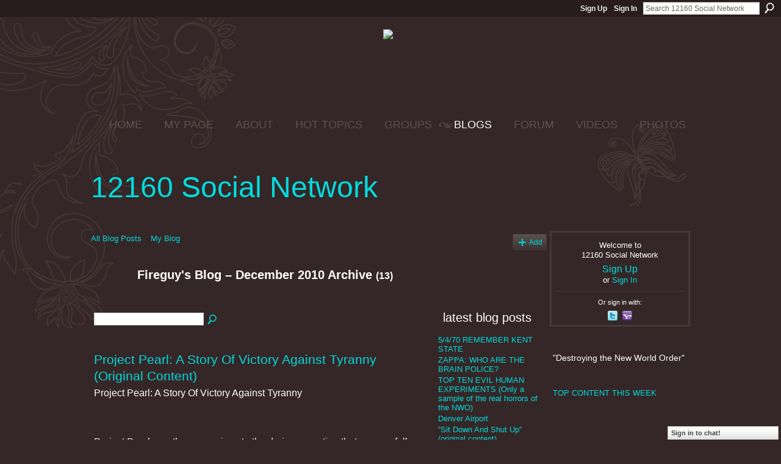

--- FILE ---
content_type: text/html; charset=UTF-8
request_url: https://12160.info/profiles/blog/list?user=15btn4ywy56fz&month=12&year=2010&promoted=
body_size: 96911
content:
<!DOCTYPE html>
<html lang="en" xmlns:og="http://ogp.me/ns#">
<head data-layout-view="default" class="xj_layout_head">
<script>
    window.dataLayer = window.dataLayer || [];
        </script>
<!-- Google Tag Manager -->
<script>(function(w,d,s,l,i){w[l]=w[l]||[];w[l].push({'gtm.start':
new Date().getTime(),event:'gtm.js'});var f=d.getElementsByTagName(s)[0],
j=d.createElement(s),dl=l!='dataLayer'?'&l='+l:'';j.async=true;j.src=
'https://www.googletagmanager.com/gtm.js?id='+i+dl;f.parentNode.insertBefore(j,f);
})(window,document,'script','dataLayer','GTM-T5W4WQ');</script>
<!-- End Google Tag Manager -->
    <meta http-equiv="Content-Type" content="text/html; charset=utf-8" />
    <title>Fireguy&#039;s Blog - 12160 Social Network</title>
    <link rel="icon" href="https://storage.ning.com/topology/rest/1.0/file/get/444731766?profile=original" type="image/x-icon" />
    <link rel="SHORTCUT ICON" href="https://storage.ning.com/topology/rest/1.0/file/get/444731766?profile=original" type="image/x-icon" />
    <meta name="description" content="Fireguy's Blog |  Destroying the New World Order " />
    <meta name="keywords" content="politics, conspiracy, survival, 12160.info, preppers, chat, 12160" />
<meta name="title" content="Fireguy&#039;s Blog" />
<meta property="og:type" content="website" />
<meta property="og:url" content="https://12160.info/profiles/blog/list?user=15btn4ywy56fz&amp;month=12&amp;year=2010&amp;promoted=" />
<meta property="og:title" content="Fireguy&#039;s Blog" />
<meta property="og:image" content="https://storage.ning.com/topology/rest/1.0/file/get/2746058009?profile=UPSCALE_150x150">
<meta name="twitter:card" content="summary" />
<meta name="twitter:title" content="Fireguy&#039;s Blog" />
<meta name="twitter:description" content="Fireguy's Blog |  Destroying the New World Order " />
<meta name="twitter:image" content="https://storage.ning.com/topology/rest/1.0/file/get/2746058009?profile=UPSCALE_150x150" />
<link rel="image_src" href="https://storage.ning.com/topology/rest/1.0/file/get/2746058009?profile=UPSCALE_150x150" />
<script type="text/javascript">
    djConfig = { preventBackButtonFix: false, isDebug: false }
ning = {"CurrentApp":{"premium":true,"iconUrl":"https:\/\/storage.ning.com\/topology\/rest\/1.0\/file\/get\/2746058009?profile=UPSCALE_150x150","url":"https12160.ning.com","domains":["12160.info"],"online":true,"privateSource":true,"id":"12160","appId":2649739,"description":"&quot;Destroying the New World Order&quot;","name":"12160 Social Network","owner":"15qf1tbjmxkv7","createdDate":"2008-12-27T04:46:11.413Z","runOwnAds":false,"category":{"politics":null,"conspiracy":null,"survival":null,"12160.info":null,"preppers":null,"chat":null,"12160":null},"tags":["politics","conspiracy","survival","12160.info","preppers","chat","12160"]},"CurrentProfile":null,"maxFileUploadSize":5};
        (function(){
            if (!window.ning) { return; }

            var age, gender, rand, obfuscated, combined;

            obfuscated = document.cookie.match(/xgdi=([^;]+)/);
            if (obfuscated) {
                var offset = 100000;
                obfuscated = parseInt(obfuscated[1]);
                rand = obfuscated / offset;
                combined = (obfuscated % offset) ^ rand;
                age = combined % 1000;
                gender = (combined / 1000) & 3;
                gender = (gender == 1 ? 'm' : gender == 2 ? 'f' : 0);
                ning.viewer = {"age":age,"gender":gender};
            }
        })();

        if (window.location.hash.indexOf('#!/') == 0) {
        window.location.replace(window.location.hash.substr(2));
    }
    window.xg = window.xg || {};
xg.captcha = {
    'shouldShow': false,
    'siteKey': '6Ldf3AoUAAAAALPgNx2gcXc8a_5XEcnNseR6WmsT'
};
xg.addOnRequire = function(f) { xg.addOnRequire.functions.push(f); };
xg.addOnRequire.functions = [];
xg.addOnFacebookLoad = function (f) { xg.addOnFacebookLoad.functions.push(f); };
xg.addOnFacebookLoad.functions = [];
xg._loader = {
    p: 0,
    loading: function(set) {  this.p++; },
    onLoad: function(set) {
                this.p--;
        if (this.p == 0 && typeof(xg._loader.onDone) == 'function') {
            xg._loader.onDone();
        }
    }
};
xg._loader.loading('xnloader');
if (window.bzplcm) {
    window.bzplcm._profileCount = 0;
    window.bzplcm._profileSend = function() { if (window.bzplcm._profileCount++ == 1) window.bzplcm.send(); };
}
xg._loader.onDone = function() {
            if(window.bzplcm)window.bzplcm.start('ni');
        xg.shared.util.parseWidgets();    var addOnRequireFunctions = xg.addOnRequire.functions;
    xg.addOnRequire = function(f) { f(); };
    try {
        if (addOnRequireFunctions) { dojo.lang.forEach(addOnRequireFunctions, function(onRequire) { onRequire.apply(); }); }
    } catch (e) {
        if(window.bzplcm)window.bzplcm.ts('nx').send();
        throw e;
    }
    if(window.bzplcm) { window.bzplcm.stop('ni'); window.bzplcm._profileSend(); }
};
window.xn = { track: { event: function() {}, pageView: function() {}, registerCompletedFlow: function() {}, registerError: function() {}, timer: function() { return { lapTime: function() {} }; } } };</script>
<link rel="alternate" type="application/atom+xml" title="Fireguy&#039;s Blog - 12160 Social Network" href="https://12160.info/profiles/blog/feed?user=15btn4ywy56fz&amp;xn_auth=no" /><link rel="alternate" type="application/rss+xml" title="Latest Activity - 12160 Social Network" href="https://12160.info/activity/log/list?fmt=rss" />
<style type="text/css" media="screen,projection">
@import url("https://static.ning.com/socialnetworkmain/widgets/index/css/common-982.min.css?xn_version=3128532263");
@import url("https://static.ning.com/socialnetworkmain/widgets/profiles/css/component.min.css?xn_version=467783652");
@import url("https://static.ning.com/socialnetworkmain/widgets/chat/css/bottom-bar.min.css?xn_version=512265546");

</style>

<style type="text/css" media="screen,projection">
@import url("/generated-69468fc87ea4f4-26305160-css?xn_version=202512201152");

</style>

<style type="text/css" media="screen,projection">
@import url("/generated-69468fc8348da8-72667663-css?xn_version=202512201152");

</style>

<!--[if IE 6]>
    <link rel="stylesheet" type="text/css" href="https://static.ning.com/socialnetworkmain/widgets/index/css/common-ie6.min.css?xn_version=463104712" />
<![endif]-->
<!--[if IE 7]>
<link rel="stylesheet" type="text/css" href="https://static.ning.com/socialnetworkmain/widgets/index/css/common-ie7.css?xn_version=2712659298" />
<![endif]-->
<link rel="EditURI" type="application/rsd+xml" title="RSD" href="https://12160.info/profiles/blog/rsd" />
</head>
<body>
<!-- Google Tag Manager (noscript) -->
<noscript><iframe src="https://www.googletagmanager.com/ns.html?id=GTM-T5W4WQ"
height="0" width="0" style="display:none;visibility:hidden"></iframe></noscript>
<!-- End Google Tag Manager (noscript) -->
    <div class="xj_before_content">        <div id="xn_bar">
            <div id="xn_bar_menu">
                <div id="xn_bar_menu_branding" >
                                    </div>

                <div id="xn_bar_menu_more">
                    <form id="xn_bar_menu_search" method="GET" action="https://12160.info/main/search/search">
                        <fieldset>
                            <input type="text" name="q" id="xn_bar_menu_search_query" value="Search 12160 Social Network" _hint="Search 12160 Social Network" accesskey="4" class="text xj_search_hint" />
                            <a id="xn_bar_menu_search_submit" href="#" onclick="document.getElementById('xn_bar_menu_search').submit();return false">Search</a>
                        </fieldset>
                    </form>
                </div>

                            <ul id="xn_bar_menu_tabs">
                                            <li><a href="https://12160.info/main/authorization/signUp?target=https%3A%2F%2F12160.info%2Fprofiles%2Fblog%2Flist%3Fuser%3D15btn4ywy56fz%26month%3D12%26year%3D2010%26promoted%3D">Sign Up</a></li>
                                                <li><a href="https://12160.info/main/authorization/signIn?target=https%3A%2F%2F12160.info%2Fprofiles%2Fblog%2Flist%3Fuser%3D15btn4ywy56fz%26month%3D12%26year%3D2010%26promoted%3D">Sign In</a></li>
                                    </ul>
                        </div>
        </div>
        </div>
    <div class="xg_theme" data-layout-pack="benedick">
        <div id="xg_themebody">
            <div id="xg_ad_above_header" class="xg_ad xj_ad_above_header">
                    <div class="xg_module module-plain  html_module module_text xg_reset" data-module_name="text"
        >
            <div class="xg_module_body xg_user_generated">
            <h2 class="pagetitle" style="text-align: center;"><span style="font-size: 18pt;"><span style="font-size: 24pt;"><a href="https://storage.ning.com/topology/rest/1.0/file/get/9088381284?profile=original" target="_blank" rel="noopener"><img src="https://storage.ning.com/topology/rest/1.0/file/get/9088381284?profile=RESIZE_710x"  /></a>&#160;</span></span></h2>
<p></p>
<h2 class="pagetitle" style="text-align: center;"><span style="font-size: 18pt;"><span style="font-size: 24pt;">&#160;</span></span></h2>
        </div>
        </div>

                </div>        
            <div id="xg_head">
                <div id="xg_navigation" class="xj_navigation"><ul>
    <li id="xg_tab_main" class="xg_subtab"><a href="/"><span>HOME</span></a></li><li dojoType="SubTabHover" id="xg_tab_profile" class="xg_subtab"><a href="/profiles"><span>MY PAGE</span></a><div class="xg_subtab" style="display:none;position:absolute;"><ul class="xg_subtab" style="display:block;" ><li style="list-style:none !important;display:block;text-align:left;"><a href="/profiles/friend/listFeatured" style="float:none;"><span>FEATURED MEMBERS</span></a></li><li style="list-style:none !important;display:block;text-align:left;"><a href="/profiles/members/" style="float:none;"><span>12160 Members</span></a></li></ul></div></li><li dojoType="SubTabHover" id="xg_tab_xn97" class="xg_subtab"><a href="/profiles/blogs/12160-mission-statement"><span>ABOUT</span></a><div class="xg_subtab" style="display:none;position:absolute;"><ul class="xg_subtab" style="display:block;" ><li style="list-style:none !important;display:block;text-align:left;"><a href="/forum/topics/what-does-12160-mean-what-is-12160" style="float:none;"><span>12160 MEANING</span></a></li><li style="list-style:none !important;display:block;text-align:left;"><a href="/main/authorization/signUp?" target="_blank" style="float:none;"><span>JOIN  12160</span></a></li><li style="list-style:none !important;display:block;text-align:left;"><a href="/profiles/blogs/site-ning-terms-of-service?xg_source=activity" style="float:none;"><span>SITE (NING) TOS</span></a></li><li style="list-style:none !important;display:block;text-align:left;"><a href="/profiles/blogs/site-help-amp-tips-work-in" style="float:none;"><span>SITE HELP &amp; TIPS</span></a></li><li style="list-style:none !important;display:block;text-align:left;"><a href="/photo/report-an-issue?context=user" style="float:none;"><span>Report an Issue</span></a></li></ul></div></li><li dojoType="SubTabHover" id="xg_tab_xn66" class="xg_subtab"><a href="/leaderboards"><span>HOT TOPICS</span></a><div class="xg_subtab" style="display:none;position:absolute;"><ul class="xg_subtab" style="display:block;" ><li style="list-style:none !important;display:block;text-align:left;"><a href="/leaderboards/topcontent/week" style="float:none;"><span>Top Content this Week</span></a></li><li style="list-style:none !important;display:block;text-align:left;"><a href="http://nwo-patriot-link-news.blogspot.jp/" target="_blank" style="float:none;"><span>12160 RSS Feeds</span></a></li></ul></div></li><li dojoType="SubTabHover" id="xg_tab_xn81" class="xg_subtab"><a href="/profiles/blogs/quick-group-finder"><span>GROUPS</span></a><div class="xg_subtab" style="display:none;position:absolute;"><ul class="xg_subtab" style="display:block;" ><li style="list-style:none !important;display:block;text-align:left;"><a href="/groups/group/listFeatured" style="float:none;"><span>Featured Groups</span></a></li></ul></div></li><li dojoType="SubTabHover" id="xg_tab_blogs" class="xg_subtab this"><a href="/profiles/blog/list?promoted=1"><span>BLOGS</span></a><div class="xg_subtab" style="display:none;position:absolute;"><ul class="xg_subtab" style="display:block;" ><li style="list-style:none !important;display:block;text-align:left;"><a href="/profiles/blog/list" style="float:none;"><span>All Blog Posts</span></a></li><li style="list-style:none !important;display:block;text-align:left;"><a href="/profiles/blog/new" style="float:none;"><span>ADD BLOG</span></a></li></ul></div></li><li dojoType="SubTabHover" id="xg_tab_forum" class="xg_subtab"><a href="/forum/topic/featured"><span>FORUM</span></a><div class="xg_subtab" style="display:none;position:absolute;"><ul class="xg_subtab" style="display:block;" ><li style="list-style:none !important;display:block;text-align:left;"><a href="/forum" style="float:none;"><span>All Discussions</span></a></li><li style="list-style:none !important;display:block;text-align:left;"><a href="/forum/topic/new?target=http%3A%2F%2F12160.info%2Fforum" style="float:none;"><span>ADD DISCUSSION</span></a></li><li style="list-style:none !important;display:block;text-align:left;"><a href="/leaderboards/discussions/week" style="float:none;"><span>Trending Discussions</span></a></li></ul></div></li><li dojoType="SubTabHover" id="xg_tab_video" class="xg_subtab"><a href="/video/video/listFeatured"><span>VIDEOS</span></a><div class="xg_subtab" style="display:none;position:absolute;"><ul class="xg_subtab" style="display:block;" ><li style="list-style:none !important;display:block;text-align:left;"><a href="/video/video" style="float:none;"><span>All VIDEOS</span></a></li><li style="list-style:none !important;display:block;text-align:left;"><a href="/video/video/addEmbed" style="float:none;"><span>ADD VIDEO</span></a></li><li style="list-style:none !important;display:block;text-align:left;"><a href="/leaderboards/videos/week" style="float:none;"><span>Trending Videos</span></a></li></ul></div></li><li dojoType="SubTabHover" id="xg_tab_photo" class="xg_subtab"><a href="/photo/photo/listFeatured"><span>PHOTOS</span></a><div class="xg_subtab" style="display:none;position:absolute;"><ul class="xg_subtab" style="display:block;" ><li style="list-style:none !important;display:block;text-align:left;"><a href="/photo" style="float:none;"><span>All PHOTOS</span></a></li><li style="list-style:none !important;display:block;text-align:left;"><a href="/photo/photo/new" style="float:none;"><span>ADD Photos</span></a></li><li style="list-style:none !important;display:block;text-align:left;"><a href="/leaderboards/videos/week" style="float:none;"><span>Trending Photos</span></a></li><li style="list-style:none !important;display:block;text-align:left;"><a href="/photo/album/listFeatured" style="float:none;"><span>Featured Photo Albums</span></a></li><li style="list-style:none !important;display:block;text-align:left;"><a href="/photo/album/list" style="float:none;"><span>All Photo Albums</span></a></li></ul></div></li></ul>
</div>
                <div id="xg_masthead">
                    <h1 id="xg_sitename" class="xj_site_name"><a id="application_name_header_link" href="/">12160 Social Network</a></h1>
                    <p id="xg_sitedesc" class="xj_site_desc"></p>
                </div>
            </div>
            <div id="xg_ad_below_header" class="xg_ad xj_ad_below_header dy-displaynone">
						
					</div>
            <div id="xg" class="xg_widget_profiles xg_widget_profiles_blog xg_widget_profiles_blog_list">
                	
                <div id="xg_body">
                    <div class="xj_notifications"></div>
                    <div class="xg_column xg_span-16" id="column1">
                        <div id="xg_canvas" class="xj_canvas">
                            <ul class="navigation easyclear"><li><a href="https://12160.info/profiles/blog/list">All Blog Posts</a></li><li><a href="https://12160.info/profiles/blog/list?my=1">My Blog</a></li><li class="right  xg_lightborder navbutton"><a href="https://12160.info/profiles/blog/new" class="xg_sprite xg_sprite-add">Add</a></li></ul><div class="xg_headline xg_headline-img">
    <div class="ib"><span class="xg_avatar"><a class="fn url" href="http://12160.info/profile/fireguy"  title="fireguy"><span class="table_img dy-avatar dy-avatar-64 "><img  class="photo photo" src="https://storage.ning.com/topology/rest/1.0/file/get/1961285696?profile=RESIZE_64x64&amp;width=64&amp;height=64&amp;crop=1%3A1" alt="" /></span></a></span></div>
<div class="tb"><h1>Fireguy&#039;s Blog &ndash; December 2010 Archive <span class="count">(13)</span></h1>
    </div>
</div>
    <div class="xg_column xg_span-12">
        <div class="xg_module module_searchbar">
    <div class="xg_module_body">
        <form action="">
            <p class="left">
                                <input name="q" type="text" class="textfield" value=""  />
                                <a class="xg_icon xg_icon-search" title="Search Blog Posts" onclick="x$(this).parents('form').submit();" href="#">Search Blog Posts</a>
                            </p>
                    </form>
            </div>
</div>
        <div class="xg_module xg_blog xg_blog_list xg_blog_mypage">
                            <div class="xg_module_body">
                    <h3 class="title">
                                                <a href="https://12160.info/profiles/blogs/project-pearl-a-story-of" _snid="2649739:BlogPost:262496">Project Pearl: A Story Of Victory Against Tyranny (Original Content)</a>
                    </h3>
                    <div class="postbody">
                      Project Pearl: A Story Of Victory Against Tyranny<br></br>
<br></br>
Project Pearl was the name given to the daring operation that successfully smuggled one million Bibles into Communist China during a single night in 1981.<br></br>
<br></br>
During Mao’s “Cultural Revolution” (1966-1976) the tyrannical Chinese Communists tried to crush all opposition to tyranny including Christianity. Despite the official governmental persecution of all religions, the underground Christian church in China grew and even…                      <a href="https://12160.info/profiles/blogs/project-pearl-a-story-of" class="xj_expandable">Continue</a>
                                          </div>
                    <p class="small">
                                                        Added by <a href="/profile/fireguy">fireguy</a> on December 29, 2010 at 2:49am                            —
                                                            <a href="https://12160.info/profiles/blogs/project-pearl-a-story-of#comments">1 Comment</a>
                                                </p>
                                    </div>
                            <div class="xg_module_body">
                    <h3 class="title">
                                                <a href="https://12160.info/profiles/blogs/jon-stewart-and-911-responders" _snid="2649739:BlogPost:277197">JON STEWART and 911 RESPONDERS 12/16/10</a>
                    </h3>
                    <div class="postbody">
                      <p> </p>
<p> </p>
<p>YOUTUBE EMBEDDING DISABLED</p>
<p> </p>
<p><a rel=nofollow href="https://www.youtube.com/watch?v=pNDmKorWJn0">https://www.youtube.com/watch?v=pNDmKorWJn0</a></p>                                          </div>
                    <p class="small">
                                                        Added by <a href="/profile/fireguy">fireguy</a> on December 17, 2010 at 1:27pm                            —
                                                            <a href="https://12160.info/profiles/blogs/jon-stewart-and-911-responders#comments">3 Comments</a>
                                                </p>
                                    </div>
                            <div class="xg_module_body">
                    <h3 class="title">
                                                <a href="https://12160.info/profiles/blogs/oregon-timber-counties-facing" _snid="2649739:BlogPost:276787">Oregon Timber Counties Facing Financial Collapse</a>
                    </h3>
                    <div class="postbody">
                      <div class="float_separator"></div>
<div><div style="margin: 0px 1em 1em 0px; float: left;"><div id="google_ads_div_news_story_left_sidebar"><ins style="xg-p: relative; width: 0px; display: inline-table; height: 0px; border-style: none;"><ins style="xg-p: relative; width: 0px; display: block; height: 0px; border-style: none;"></ins></ins></div>
</div>
<div class="article_text"><span class="lingo_region">PORTLAND, Ore. (AP) - The loss of federal timber payments is pushing some…</span></div>
</div>                      <a href="https://12160.info/profiles/blogs/oregon-timber-counties-facing" class="xj_expandable">Continue</a>
                                          </div>
                    <p class="small">
                                                        Added by <a href="/profile/fireguy">fireguy</a> on December 15, 2010 at 8:22pm                            —
                                                            No Comments                                                </p>
                                    </div>
                            <div class="xg_module_body">
                    <h3 class="title">
                                                <a href="https://12160.info/profiles/blogs/richard-c-holbrook-kissinger" _snid="2649739:BlogPost:276655">Richard C. Holbrook (Kissinger Light) Dead: ORIGINAL with help</a>
                    </h3>
                    <div class="postbody">
                      <p>Richard C. Holbrook (Kissinger Light) Dead.</p>
<p></p>
<p>Richard C. Holbrook, one of the New World Order’s biggest fans and planners, died Monday, December 13<sup>th</sup>, 2010.</p>
<p></p>
<p>Holbrooke was a high ranking member of the Bilderburg Group, the Trilateral Commission and the Council on Foreign Relations. He participated in the planning and execution of every war, from Vietnam to Afghanistan and Iraq that the United States has involved in.…</p>
<p></p>
<p></p>                      <a href="https://12160.info/profiles/blogs/richard-c-holbrook-kissinger" class="xj_expandable">Continue</a>
                                          </div>
                    <p class="small">
                                                        Added by <a href="/profile/fireguy">fireguy</a> on December 15, 2010 at 1:38pm                            —
                                                            No Comments                                                </p>
                                    </div>
                            <div class="xg_module_body">
                    <h3 class="title">
                                                <a href="https://12160.info/profiles/blogs/antigun-senator-shoots" _snid="2649739:BlogPost:276215">Anti-Gun Senator Shoots Intruder</a>
                    </h3>
                    <div class="postbody">
                      <h1>Anti-Gun Senator Shoots Intruder</h1>
<p>Long time Anti-Gun Advocate State Senator R.C. Soles, 74, shot one of two intruders at his home just outside Tabor City , N.C. about 5 p.m. Sunday, the prosecutor for the politician's home county said.</p>
<p></p>
<p><a rel=nofollow href="http://tpo.net/anti_gun_senator/">http://tpo.net/anti_gun_senator/</a></p>
<p></p>
<p>The intruder, Kyle Blackburn, was taken to a South Carolina hospital, but the injuries were not reported to be life-threatening, according to…</p>                      <a href="https://12160.info/profiles/blogs/antigun-senator-shoots" class="xj_expandable">Continue</a>
                                          </div>
                    <p class="small">
                                                        Added by <a href="/profile/fireguy">fireguy</a> on December 14, 2010 at 11:02am                            —
                                                            <a href="https://12160.info/profiles/blogs/antigun-senator-shoots#comments">2 Comments</a>
                                                </p>
                                    </div>
                            <div class="xg_module_body">
                    <h3 class="title">
                                                <a href="https://12160.info/profiles/blogs/true-blue-original" _snid="2649739:BlogPost:274250">TRUE BLUE: Original</a>
                    </h3>
                    <div class="postbody">
                      <p><a href="https://storage.ning.com/topology/rest/1.0/file/get/1976558151?profile=original" target="_blank"><img alt="" class="align-full" src="https://storage.ning.com/topology/rest/1.0/file/get/1976558151?profile=original" width="720"></img></a></p>
<p></p>
<p>This is my 6 month old Grandaughter.</p>
<p></p>
<p>I want her to grow up in a country that is as free as our constitution PROMISES our Nation is to be.</p>
<p></p>
<p>Many people will tell me that I am dreaming and that the country was never really free.</p>
<p></p>
<p>Well, I am only 54 years old and I remember being a lot more free than we are…</p>                      <a href="https://12160.info/profiles/blogs/true-blue-original" class="xj_expandable">Continue</a>
                                          </div>
                    <p class="small">
                                                        Added by <a href="/profile/fireguy">fireguy</a> on December 10, 2010 at 4:00pm                            —
                                                            <a href="https://12160.info/profiles/blogs/true-blue-original#comments">4 Comments</a>
                                                </p>
                                    </div>
                            <div class="xg_module_body">
                    <h3 class="title">
                                                <a href="https://12160.info/profiles/blogs/what-does-everyone-have" _snid="2649739:BlogPost:273912">What Does Everyone Have Against The Rich. Original But Not Profound</a>
                    </h3>
                    <div class="postbody">
                      <span><br></br></span>
<div class="text_exposed_root text_exposed"><span>What does everyone have against the rich?</span></div>
<div class="text_exposed_root text_exposed"></div>
<div class="text_exposed_root text_exposed"><span>There are millions of rich people who do wonderful things with their money.<br></br><br></br>Then there are the few elite, (MEGA-BILLIONAIRES +++) who think they are entitled to run the world based on their deluded s<span class="text_exposed_show">elf importance and inbred…</span></span></div>                      <a href="https://12160.info/profiles/blogs/what-does-everyone-have" class="xj_expandable">Continue</a>
                                          </div>
                    <p class="small">
                                                        Added by <a href="/profile/fireguy">fireguy</a> on December 9, 2010 at 11:30am                            —
                                                            <a href="https://12160.info/profiles/blogs/what-does-everyone-have#comments">5 Comments</a>
                                                </p>
                                    </div>
                            <div class="xg_module_body">
                    <h3 class="title">
                                                <a href="https://12160.info/profiles/blogs/citizen-notice-cell-phones-and" _snid="2649739:BlogPost:273702">Citizen Notice: Cell Phones and Electronic Devices</a>
                    </h3>
                    <div class="postbody">
                      <p style="TEXT-ALIGN: left"><img alt="" src="https://storage.ning.com/topology/rest/1.0/file/get/1976558428?profile=original"/></p>                                          </div>
                    <p class="small">
                                                        Added by <a href="/profile/fireguy">fireguy</a> on December 8, 2010 at 7:52pm                            —
                                                            No Comments                                                </p>
                                    </div>
                            <div class="xg_module_body">
                    <h3 class="title">
                                                <a href="https://12160.info/profiles/blogs/greenback-dollar" _snid="2649739:BlogPost:273672">Greenback DOLLAR</a>
                    </h3>
                    <div class="postbody">
                      <span><br></br>
</span><div class="text_exposed_root text_exposed"><span>Back when a paper dollar could get you a silver one.<br></br><br></br>Today an ounce of silver will cost you $28.40 in FEDERAL RESERVE NOTES. <br></br><br></br>Thanks for nothing FDR, Richard Nixon and the Federal Reserve</span></div>
<div class="text_exposed_root text_exposed"><span><br></br>"The United States abandoned gold as the foundation of its monetary system in two steps. In 1933, President Franklin Roosevelt ended Americans’ right to…</span></div>                      <a href="https://12160.info/profiles/blogs/greenback-dollar" class="xj_expandable">Continue</a>
                                          </div>
                    <p class="small">
                                                        Added by <a href="/profile/fireguy">fireguy</a> on December 8, 2010 at 7:15pm                            —
                                                            No Comments                                                </p>
                                    </div>
                            <div class="xg_module_body">
                    <h3 class="title">
                                                <a href="https://12160.info/profiles/blogs/the-national-commission-on-the" _snid="2649739:BlogPost:273294">The National Commission On The Fiscal Responsibility and Reform: Original</a>
                    </h3>
                    <div class="postbody">
                      The National Commission On The Fiscal Responsibility and Reform<br></br>
<br></br>
<a rel=nofollow href="http://www.fiscalcommission.gov/sites/fiscalcommission.gov/files/documents/TheMomentofTruth12_1_2010.pdf">http://www.fiscalcommission.gov/sites/fiscalcommission.gov/files/documents/TheMomentofTruth12_1_2010.pdf</a><br></br>
<br></br>
Two quotes from the introduction of this 60 pages of government propagagnda and false promises.<br></br>
<br></br>
‎"Our challenge is clear and inescapable: America cannot be great if we go broke.…                      <a href="https://12160.info/profiles/blogs/the-national-commission-on-the" class="xj_expandable">Continue</a>
                                          </div>
                    <p class="small">
                                                        Added by <a href="/profile/fireguy">fireguy</a> on December 7, 2010 at 7:14pm                            —
                                                            <a href="https://12160.info/profiles/blogs/the-national-commission-on-the#comments">2 Comments</a>
                                                </p>
                                    </div>
                            <div class="xg_module_body">
                    <h3 class="title">
                                                <a href="https://12160.info/profiles/blogs/bart-cop-johannes-mehserle" _snid="2649739:BlogPost:272887">BART COP: Johannes Mehserle; Oscar Grant&#039;s murderer gets 2 years?</a>
                    </h3>
                    <div class="postbody">
                      BART COP: Johannes Mehserle; Oscar Grant's murderer gets 2 years?<br></br>
<br></br>
Involuntary manslaughter?<br></br>
<br></br>
Two years for shooting a young father of a 4 year old in the back while facedown and handcuffed?<br></br>
<br></br>
Says it was a "mistake" and thought his Sig Saur .40 cal. semi automatic pistol was a tazer.<br></br>
<br></br>
His lawyer says people should not get the idea that it is OK to prosecute Gestapo Officers for making "mistakes" in AMERIKA.<br></br>
<br></br>
<br></br>
"Rains said Mehserle wants to…                      <a href="https://12160.info/profiles/blogs/bart-cop-johannes-mehserle" class="xj_expandable">Continue</a>
                                          </div>
                    <p class="small">
                                                        Added by <a href="/profile/fireguy">fireguy</a> on December 6, 2010 at 7:58pm                            —
                                                            <a href="https://12160.info/profiles/blogs/bart-cop-johannes-mehserle#comments">1 Comment</a>
                                                </p>
                                    </div>
                            <div class="xg_module_body">
                    <h3 class="title">
                                                <a href="https://12160.info/profiles/blogs/optimum-population-trust-who" _snid="2649739:BlogPost:272644">OPTIMUM POPULATION TRUST: WHO ARE THEY; WHAT THEY SAY</a>
                    </h3>
                    <div class="postbody">
                      What is the Optimum Population Trust?<br></br>
<br></br>
<a rel=nofollow href="http://www.optimumpopulation.org/">http://www.optimumpopulation.org/</a><br></br>
<br></br>
The Optimum Population Trust is the leading environmental charity and think tank in the UK concerned with the impact of population growth on the environment. OPT research covers population in relation to climate change, energy, resources, biodiversity, development impacts, ageing and employment and other environmental and economic issues. It campaigns for…                      <a href="https://12160.info/profiles/blogs/optimum-population-trust-who" class="xj_expandable">Continue</a>
                                          </div>
                    <p class="small">
                                                        Added by <a href="/profile/fireguy">fireguy</a> on December 6, 2010 at 11:18am                            —
                                                            <a href="https://12160.info/profiles/blogs/optimum-population-trust-who#comments">1 Comment</a>
                                                </p>
                                    </div>
                            <div class="xg_module_body">
                    <h3 class="title">
                                                <a href="https://12160.info/profiles/blogs/eternal-vigilance-is-the-price" _snid="2649739:BlogPost:269523">Eternal Vigilance Is The Price of Liberty</a>
                    </h3>
                    <div class="postbody">
                      Speeches before the Massachusetts Anti-Slavery Society, January, 1852<br></br>
<br></br>
Wendell Philips<br></br>
<br></br>
Speech<br></br>
<br></br>
All hail, Public Opinion! To be sure, it is a dangerous thing under which<br></br>
to live. It rules to-day in the desire to obey all kinds of laws, and takes<br></br>
your life. It rules again in the love of liberty, and rescues Shadrach from<br></br>
Boston Court House. It rules to-morrow in the manhood of him who loads<br></br>
the musket to shoot down, — God be praised ! — the man…                      <a href="https://12160.info/profiles/blogs/eternal-vigilance-is-the-price" class="xj_expandable">Continue</a>
                                          </div>
                    <p class="small">
                                                        Added by <a href="/profile/fireguy">fireguy</a> on December 1, 2010 at 8:30pm                            —
                                                            No Comments                                                </p>
                                    </div>
                        <div class="xg_module_foot">
                            <ul>
                    <li class="left"><a class="xg_icon xg_icon-rss" href="https://12160.info/profiles/blog/feed?user=15btn4ywy56fz&amp;xn_auth=no">RSS</a></li>
                </ul>
                <p class="right"><a href="#" dojoType="FollowLink" _isFollowed="0" _addUrl="https://12160.info/main/content/startFollowingNewContent?user=15btn4ywy56fz&amp;type=BlogPost&amp;xn_out=json" _removeUrl="https://12160.info/main/content/stopFollowingNewContent?user=15btn4ywy56fz&amp;type=BlogPost&amp;xn_out=json" _addDescription="Email me when this member adds new blog posts" _removeDescription="Don&#039;t email me when this member adds new blog posts" _joinPromptText="" _signUpUrl="https://12160.info/main/authorization/signUp?target=https%3A%2F%2F12160.info%2Fprofiles%2Fblog%2Flist%3Fuser%3D15btn4ywy56fz%26month%3D12%26year%3D2010%26promoted%3D"></a></p>            </div>
        </div>
    </div>
    <div class="xg_column xg_span-4 xg_last">
         <div class="xg_module">
    <div class="xg_module_head">
        <h2>Latest Blog Posts</h2>
    </div>
    <div class="xg_module_body">
        <ul class="nobullets">
                            <li><a href="https://12160.info/profiles/blogs/5470-remember-kent-state">5/4/70 REMEMBER KENT STATE</a></li>
                            <li><a href="https://12160.info/profiles/blogs/zappa-who-are-the-brain-police">ZAPPA: WHO ARE THE BRAIN POLICE?</a></li>
                            <li><a href="https://12160.info/profiles/blogs/top-ten-evil-human-experiments">TOP TEN EVIL HUMAN EXPERIMENTS (Only a sample of the real horrors of the NWO)</a></li>
                            <li><a href="https://12160.info/profiles/blogs/denver-airport">Denver Airport</a></li>
                            <li><a href="https://12160.info/profiles/blogs/sit-down-and-shut-up-original">&ldquo;Sit Down And Shut Up&rdquo; (original content)</a></li>
                            <li><a href="https://12160.info/profiles/blogs/as-obamasoetoros-popularity">As Obama/Soetoro&#039;s Popularity Declines to Near 0%, A new War Erupts</a></li>
                            <li><a href="https://12160.info/profiles/blogs/army-charges-wikileaks-suspect">Army charges WikiLeaks suspect with &#039;aiding enemy&#039;</a></li>
                    </ul>
    </div>
</div>

 <div class="xg_module">
    <div class="xg_module_head">
        <h2>Most Popular Blog Posts</h2>
    </div>
    <div class="xg_module_body">
        <ul class="nobullets">
                            <li><a href="https://12160.info/profiles/blogs/spokane-tax-assessor-wants-low">Spokane Tax Assessor Wants Low Altitude High Resolution Photos Of Private Property</a></li>
                            <li><a href="https://12160.info/profiles/blogs/anyone-see-this-officials-ron">ANYONE SEE THIS??? Officials: Ron Paul supporter involved in Ft. Hood shooting.</a></li>
                            <li><a href="https://12160.info/profiles/blogs/stephen-kinzer-on-the-history">Stephen Kinzer on the History of BP/British Petroleum and Its Role in the 1953 Iran Coup</a></li>
                            <li><a href="https://12160.info/profiles/blogs/nullificatrion-and-we-who-said">Nullificatrion and We Who Said No to War, two books by Tom Woods</a></li>
                            <li><a href="https://12160.info/profiles/blogs/top-ten-evil-human-experiments">TOP TEN EVIL HUMAN EXPERIMENTS (Only a sample of the real horrors of the NWO)</a></li>
                            <li><a href="https://12160.info/profiles/blogs/project-pearl-a-story-of">Project Pearl: A Story Of Victory Against Tyranny (Original Content)</a></li>
                            <li><a href="https://12160.info/profiles/blogs/margaret-sanger-in-her-own">Margaret Sanger In Her Own Words</a></li>
                    </ul>
    </div>
</div>

<div class="xg_module">
    <div class="xg_module_head">
        <h2>Monthly Archives</h2>
    </div>
    <div class="xg_module_body">
        <p><strong>2011</strong></p><ul class="nobullets"><li><a href="https://12160.info/profiles/blog/list?user=15btn4ywy56fz&amp;month=03&amp;year=2011&amp;promoted=">March</a> (2)</li><li><a href="https://12160.info/profiles/blog/list?user=15btn4ywy56fz&amp;month=02&amp;year=2011&amp;promoted=">February</a> (2)</li></ul><p><strong>2010</strong></p><ul class="nobullets"><li><a href="https://12160.info/profiles/blog/list?user=15btn4ywy56fz&amp;month=12&amp;year=2010&amp;promoted=">December</a> (13)</li><li><a href="https://12160.info/profiles/blog/list?user=15btn4ywy56fz&amp;month=11&amp;year=2010&amp;promoted=">November</a> (15)</li><li><a href="https://12160.info/profiles/blog/list?user=15btn4ywy56fz&amp;month=10&amp;year=2010&amp;promoted=">October</a> (19)</li><li><a href="https://12160.info/profiles/blog/list?user=15btn4ywy56fz&amp;month=09&amp;year=2010&amp;promoted=">September</a> (10)</li><li><a href="https://12160.info/profiles/blog/list?user=15btn4ywy56fz&amp;month=08&amp;year=2010&amp;promoted=">August</a> (8)</li><li><a href="https://12160.info/profiles/blog/list?user=15btn4ywy56fz&amp;month=07&amp;year=2010&amp;promoted=">July</a> (22)</li><li><a href="https://12160.info/profiles/blog/list?user=15btn4ywy56fz&amp;month=06&amp;year=2010&amp;promoted=">June</a> (16)</li><li><a href="https://12160.info/profiles/blog/list?user=15btn4ywy56fz&amp;month=05&amp;year=2010&amp;promoted=">May</a> (37)</li><li><a href="https://12160.info/profiles/blog/list?user=15btn4ywy56fz&amp;month=04&amp;year=2010&amp;promoted=">April</a> (33)</li><li><a href="https://12160.info/profiles/blog/list?user=15btn4ywy56fz&amp;month=03&amp;year=2010&amp;promoted=">March</a> (36)</li><li><a href="https://12160.info/profiles/blog/list?user=15btn4ywy56fz&amp;month=02&amp;year=2010&amp;promoted=">February</a> (11)</li><li><a href="https://12160.info/profiles/blog/list?user=15btn4ywy56fz&amp;month=01&amp;year=2010&amp;promoted=">January</a> (6)</li></ul><p><strong>2009</strong></p><ul class="nobullets"><li><a href="https://12160.info/profiles/blog/list?user=15btn4ywy56fz&amp;month=12&amp;year=2009&amp;promoted=">December</a> (5)</li><li><a href="https://12160.info/profiles/blog/list?user=15btn4ywy56fz&amp;month=11&amp;year=2009&amp;promoted=">November</a> (3)</li><li><a href="https://12160.info/profiles/blog/list?user=15btn4ywy56fz&amp;month=10&amp;year=2009&amp;promoted=">October</a> (1)</li><li><a href="https://12160.info/profiles/blog/list?user=15btn4ywy56fz&amp;month=09&amp;year=2009&amp;promoted=">September</a> (5)</li><li><a href="https://12160.info/profiles/blog/list?user=15btn4ywy56fz&amp;month=08&amp;year=2009&amp;promoted=">August</a> (4)</li><li><a href="https://12160.info/profiles/blog/list?user=15btn4ywy56fz&amp;month=07&amp;year=2009&amp;promoted=">July</a> (4)</li><li><a href="https://12160.info/profiles/blog/list?user=15btn4ywy56fz&amp;month=06&amp;year=2009&amp;promoted=">June</a> (17)</li><li><a href="https://12160.info/profiles/blog/list?user=15btn4ywy56fz&amp;month=05&amp;year=2009&amp;promoted=">May</a> (4)</li><li><a href="https://12160.info/profiles/blog/list?user=15btn4ywy56fz&amp;month=04&amp;year=2009&amp;promoted=">April</a> (11)</li><li><a href="https://12160.info/profiles/blog/list?user=15btn4ywy56fz&amp;month=03&amp;year=2009&amp;promoted=">March</a> (2)</li><li><a href="https://12160.info/profiles/blog/list?user=15btn4ywy56fz&amp;month=02&amp;year=2009&amp;promoted=">February</a> (1)</li><li><a href="https://12160.info/profiles/blog/list?user=15btn4ywy56fz&amp;month=01&amp;year=2009&amp;promoted=">January</a> (2)</li></ul>    </div>
</div>
    </div>

                        </div>
                    </div>
                    <div class="xg_column xg_span-5 xg_last" id="column2">
                        <div class="xj_user_info">    <div class="xg_module" id="xg_module_account">
        <div class="xg_module_body xg_signup xg_lightborder">
            <p>Welcome to<br />12160 Social Network</p>
                        <p class="last-child"><big><strong><a href="https://12160.info/main/authorization/signUp?target=https%3A%2F%2F12160.info%2Fprofiles%2Fblog%2Flist%3Fuser%3D15btn4ywy56fz%26month%3D12%26year%3D2010%26promoted%3D">Sign Up</a></strong></big><br/>or <a href="https://12160.info/main/authorization/signIn?target=https%3A%2F%2F12160.info%2Fprofiles%2Fblog%2Flist%3Fuser%3D15btn4ywy56fz%26month%3D12%26year%3D2010%26promoted%3D" style="white-space:nowrap">Sign In</a></p>
                            <div class="xg_external_signup xg_lightborder xj_signup">
                    <p class="dy-small">Or sign in with:</p>
                    <ul class="providers">
            <li>
            <a
                onclick="xg.index.authorization.social.openAuthWindow(
                    'https://auth.ning.com/socialAuth/twitter?edfm=piixLNeK4u5zBbZG5QQxNnQksej2KNaQDUodVgZ%2FvMRZ5vmASMcAAkOEQADN2qfaJgtXUfRSZs70Ov%2FHpyYQVcXV5%2BU2%2Fe3eSRwK10fk0asCXntDib0pp8fCGjTjgxW53BB0dyrN8IJ2d9jNSLVsKWkYVXfn%2F2c%2BJY5KtoDDQkxUeR4xVIkfwCDgIUfChNcyrw4usYG%2Bs83KAuPpII4ykm7A0qDTlLYnG9CfHIA0%2FWH7yqchiJJEDzCp%2BYNWTcSRyFNzLYAhr%2BpWzDZOUtyVXujYQUogWARnvipppaErr4iu9UKhTnNhZYSlzi163Vdgn1eKs8de5l43FsDsxGwgCO0lm9EybBdJy6I%2FzqVDK%2FDQ%2FN82iucLyioAp3%2FUyZtzbQv8NvB9R20yUNg6qniabguBfnevtf1pcM%2FmI7e8fg02q%2BCMx%2F0sAy8lxGwgy%2FNCtxrblyRdjIjDqiAglxMQfbCl405TvmTps9ELS%2BUBbKLCDJdJdf%2FY2IDGqwRBLL%2BW'
                ); return false;">
                <span class="mini-service mini-service-twitter" title="Twitter"></span>
            </a>
        </li>
            <li>
            <a
                onclick="xg.index.authorization.social.openAuthWindow(
                    'https://auth.ning.com/socialAuth/yahooopenidconnect?edfm=2x%2BORIh8R6WXBGvWtdiUbjGCSLQh67KMno%2BmH2b9T64pU9kSd0RVZQjayt%2F%2BVcVL0k3bRcHKIVVysbnDXpJ%2FcYYhVL%2Bb7NwE%2FK9metNIPky9mib9aWFf9%2BvNZUZ64woZWvR03AZIzaO1G%2FacEDMf3JCgwd%2B8OeVO%2FJbd5QFPlteDemAiG%2FxHgm4G0%2FFBbuyxueUDeeTMC3DABo1rLmTMpva3D%2BBizMU7P5ZPpAR5LKHALqdof5IG07D4lMwObhAXZyXwdqIgw59N4I%2Bg0tGwTm%2FJ18BeKiNkI7%2Bk22JwhBs%2Bh8qj12dJas2AhK7psI3Q62VQJG1NifDVlSSaZHanuql0oGw8aG5sU0R5tiOyrAuzSUDJa7hXE98gcDyyiJfi9M2rZ5%2FZX5ruGKxjPs3YfQ%3D%3D'
                ); return false;">
                <span class="mini-service mini-service-yahoo" title="Yahoo!"></span>
            </a>
        </li>
    </ul>
                </div>
                    </div>
    </div>
</div>
                        <div class="xj_sidebar_content">								<div class="xg_module xg_module_network_description" data-module_name="description">
									<div class="xg_module_head notitle"></div>
									<div class="xg_module_body">
										<p style="font-size:1.1em">
                                            &quot;Destroying the New World Order&quot;										</p>
									</div>
								</div>
<div class="xg_module html_module module_text xg_reset" data-module_name="text"
        >
            <div class="xg_module_body xg_user_generated">
            <div class="rich-thumb"></div>
<div class="rich-thumb"></div>
<p><a href="http://12160.info/leaderboards/topcontent/week"><span>TOP CONTENT THIS WEEK</span></a></p>
<p></p>
<p></p>
<p>THANK YOU FOR SUPPORTING THE SITE!</p>
<p></p>
<p><a href="https://storage.ning.com/topology/rest/1.0/file/get/10069181852?profile=RESIZE_710x&amp;height=600" target="_blank" rel="noopener"></a></p>
<p></p>
<p></p>
<p></p>
<div><span style="font-size: 14pt;"><strong>mobile page</strong></span>
<p><span style="font-size: 12pt;"><a href="http://12160.info/m/" target="_self">12160.info/</a><strong><a href="http://12160.info/m/" target="_self">m</a></strong></span></p>
<p></p>
<p></p>
<p><strong>12160 <a href="https://t.co/I5U5KFnPq9" target="_blank" rel="noopener">Administrators</a></strong></p>
<div class="feed-story-body dy-clearfix">
<div class="rich">
<div class="rich-thumbs rich-thumbs-32"><a href="https://12160.info/profile/DocVega700?xg_source=activity"><span class="table_img dy-avatar dy-avatar-32"><img class="photo" src="https://storage.ning.com/topology/rest/1.0/file/get/8448433269?profile=RESIZE_48X48&amp;width=32&amp;height=32&amp;crop=1%3A1" alt=""  /></span></a><a href="https://12160.info/profile/ChrisofthefamilyMasters?xg_source=activity"><span class="table_img dy-avatar dy-avatar-32"><img class="photo" src="https://storage.ning.com/topology/rest/1.0/file/get/1961427656?profile=RESIZE_48X48&amp;width=32&amp;height=32&amp;crop=1%3A1" alt=""  /></span></a><a href="https://12160.info/profile/cheekikea?xg_source=activity"><span class="table_img dy-avatar dy-avatar-32"><img class="photo" src="https://storage.ning.com/topology/rest/1.0/file/get/1961429806?profile=RESIZE_48X48&amp;width=32&amp;height=32&amp;crop=1%3A1" alt=""  /></span></a><a href="https://12160.info/profile/luggnutz?xg_source=activity"><span class="table_img dy-avatar dy-avatar-32"><img class="photo" src="https://storage.ning.com/topology/rest/1.0/file/get/9563653079?profile=RESIZE_48X48&amp;width=32&amp;height=32&amp;crop=1%3A1" alt=""  /></span></a><a href="https://12160.info/profile/OldDenmark?xg_source=activity"><span class="table_img dy-avatar dy-avatar-32"><img class="photo" src="https://storage.ning.com/topology/rest/1.0/file/get/1798401205?profile=RESIZE_48X48&amp;width=32&amp;height=32&amp;crop=1%3A1" alt=""  /></span></a><a href="https://12160.info/profile/LessProne?xg_source=activity"><span class="table_img dy-avatar dy-avatar-32"><img class="photo" src="https://storage.ning.com/topology/rest/1.0/file/get/1154132445?profile=RESIZE_48X48&amp;width=32&amp;height=32&amp;crop=1%3A1" alt=""  /></span></a></div>
</div>
</div>
</div>
<div class="rich-thumb">&#160;</div>
<div class="rich-thumb"></div>
<div class="rich-thumb"></div>
<p><a href="http://12160.info/leaderboards/topcontent/week"></a></p>
<p></p>
        </div>
        </div>
<div id="xg_network_activity"
    class="xg_module xg_module_activity indented_content column_1"
    dojotype="ActivityModule"
    data-module_name="activity"
    _isProfile=""
    _isAdmin=""
    _activityOptionsAvailable="1"
    _columnCount="1"
    _maxEmbedWidth="220"
    _embedLocatorId="1291/homepage/index"
    _refreshUrl="https://12160.info/activity/embed/refresh?id=1291%2Fhomepage%2Findex&amp;xn_out=json"
    _activitynum="20"
    data-owner-name=""
    data-excerpt-length="100"
    data-get-items-url="https://12160.info/activity/index/getActivityItems?xn_out=json"

 >

    <div class="xg_module_head">
        <h2>Latest Activity</h2>
    </div>
    <div class="xg_module_body activity-feed-skinny">
            <ul class="activity-feed-view-selector">
        <li class="xj_activity_feed_view_option" data-id="topNews"><a href="#">Top News</a></li><li class="activity-feed-view-options-links-delimiter">&nbsp;&middot; </li><li class="xj_activity_feed_view_option selected-activity-view" data-id="everything">Everything</li>        </ul>
                <div class="xg_new_activity_items_container dy-displaynone">
            <button class="xj-new-feed-items xg_show_activity_items">
                <span class="xg_more_activity_arrow"></span>
                <span class="xj-new-item-text"></span>
            </button>
        </div>
        <div class="module module-feed">
            <div id="feed-1d214845eaf8168ebf801c08ad065dec" class="feed-story  xg_separator xj_activity_item" ><a href="/profile/cheekikea?xg_source=activity"><span class="table_img dy-avatar dy-avatar-32 feed-avatar"><img  class="photo " src="https://storage.ning.com/topology/rest/1.0/file/get/1961429806?profile=RESIZE_48X48&amp;width=32&amp;height=32&amp;crop=1%3A1" alt="" /></span></a><span class="feed-story-header dy-clearfix"><a href="https://12160.info/profile/cheekikea?xg_source=activity">cheeki kea</a> <a href="https://12160.info/xn/detail/2649739:Comment:2281616?xg_source=activity">commented</a> on <a href="https://12160.info/profile/Burbia?xg_source=activity">Burbia's</a> <a href="https://12160.info/xn/detail/2649739:Video:2281610?xg_source=activity">video</a></span><div class="feed-story-body dy-clearfix"><div class="rich"><div class="rich-thumb"><a  href="https://12160.info/xn/detail/2649739:Video:2281610?xg_source=activity" ><img src="https://storage.ning.com/topology/rest/1.0/file/get/31062177262?profile=RESIZE_64x64" width="64" height="64" alt="Thumbnail" style="width:64px;height:64px;""/></a></div><h3 class="feed-story-title"><a href="https://12160.info/xn/detail/2649739:Video:2281610?xg_source=activity">the WITCH language of MYSTERY BABYLON (DOCUMENTARY)</a></h3><div class="rich-detail"><div class="content-comment">"Great video to watch, and it turns out english is a bizarre and formidable language in its…"</div></div></div></div><div class="feed-event-info "><span class="event-info-timestamp xg_lightfont" data-time="Sun, 18 Jan 2026 04:30:36 +0000">4 hours ago</span></div></div><div id="feed-6c83dd2bb78891aaf415d2143764a2b3" class="feed-story  xg_separator xj_activity_item" ><a href="/profile/cheekikea?xg_source=activity"><span class="table_img dy-avatar dy-avatar-32 feed-avatar"><img  class="photo " src="https://storage.ning.com/topology/rest/1.0/file/get/1961429806?profile=RESIZE_48X48&amp;width=32&amp;height=32&amp;crop=1%3A1" alt="" /></span></a><span class="feed-story-header dy-clearfix"><a href="https://12160.info/profile/cheekikea?xg_source=activity">cheeki kea</a> favorited <a href="https://12160.info/profile/Burbia?xg_source=activity">Burbia's</a> <a href="https://12160.info/xn/detail/2649739:Video:2281610?xg_source=activity">video</a></span><div class="feed-story-body dy-clearfix"><div class="rich"><div class="rich-thumb"><a  href="https://12160.info/xn/detail/2649739:Video:2281610?xg_source=activity" ><img src="https://storage.ning.com/topology/rest/1.0/file/get/31062177262?profile=RESIZE_64x64" width="64" height="64" alt="Thumbnail" style="width:64px;height:64px;""/></a></div><h3 class="feed-story-title"><a href="https://12160.info/xn/detail/2649739:Video:2281610?xg_source=activity">the WITCH language of MYSTERY BABYLON (DOCUMENTARY)</a></h3></div></div><div class="feed-event-info "><span class="event-info-timestamp xg_lightfont" data-time="Sun, 18 Jan 2026 04:28:36 +0000">4 hours ago</span></div></div><div id="feed-9bc3103faf4c4e7c817bb4e8dfd54536" class="feed-story  xg_separator xj_activity_item" ><a href="/profile/LessProne?xg_source=activity"><span class="table_img dy-avatar dy-avatar-32 feed-avatar"><img  class="photo " src="https://storage.ning.com/topology/rest/1.0/file/get/1154132445?profile=RESIZE_48X48&amp;width=32&amp;height=32&amp;crop=1%3A1" alt="" /></span></a><span class="feed-story-header dy-clearfix"><a href="https://12160.info/profile/LessProne?xg_source=activity">Less Prone</a> left a <a href="https://12160.info/xn/detail/2649739:Comment:2281818?xg_source=activity">comment</a> for <a href="https://12160.info/profile/RobertoCastorena?xg_source=activity">Roberto Castorena</a></span><div class="feed-story-body dy-clearfix"><div class="rich"><div class="rich-detail"><div class="content-comment">"Welcome to a revolutionary concept in public communication, the truth."</div></div></div></div><div class="feed-event-info "><span class="event-info-timestamp xg_lightfont" data-time="Thu, 15 Jan 2026 15:43:01 +0000">Thursday</span></div></div><div id="feed-b4c542407d698028126896139c6b5a0c" class="feed-story  xg_separator xj_activity_item" ><a href="/profile/LessProne?xg_source=activity"><span class="table_img dy-avatar dy-avatar-32 feed-avatar"><img  class="photo " src="https://storage.ning.com/topology/rest/1.0/file/get/1154132445?profile=RESIZE_48X48&amp;width=32&amp;height=32&amp;crop=1%3A1" alt="" /></span></a><span class="feed-story-header dy-clearfix"><a href="https://12160.info/profile/LessProne?xg_source=activity">Less Prone</a> posted a blog post</span><div class="feed-story-body dy-clearfix"><div class="rich"><h3 class="feed-story-title"><a href="https://12160.info/xn/detail/2649739:BlogPost:2281784?xg_source=activity">Reiner F&uuml;llmich imprisoned for investigating the Covid scandal</a></h3><div class="rich-detail"><div class="rich-excerpt"><div data-contentId="2649739:BlogPost:2281784">Rainer Füllmich, a lawyer investigating the Covid scandal was illegally captured in Mexico in…<a class="continue-link" href="https://12160.info/profiles/blogs/reiner-fullmich-imprisoned-for-investigating-the-covid-scandal">See More</a></div></div></div></div></div><div class="feed-event-info "><span class="event-info-timestamp xg_lightfont" data-time="Thu, 15 Jan 2026 15:33:37 +0000">Thursday</span></div>                <div class="feed-reactions">
                                    <a href="https://12160.info/profiles/blogs/reiner-fullmich-imprisoned-for-investigating-the-covid-scandal#comments" data-page-type="other_profiles_blog_list_" data-contentid="2649739:BlogPost:2281784" data-user-avatar-url="" data-user-profile-url="" data-user-fullname=""  class="xg_sprite xg_sprite-comment xj_commentable">
                <span class='comments-number'>
                    <span class='xj_comment_count'>0</span>
                    <span class='details'>Comments</span>
                </span>
                </a>
                            <a href="https://12160.info/profiles/blogs/reiner-fullmich-imprisoned-for-investigating-the-covid-scandal" class="xg_sprite like-link-3 like-link"
                        data-like-url="https://12160.info/main/like/like?xg_source=activity"
                        data-unlike-url="https://12160.info/main/like/unlike?xg_source=activity"
                        data-content-id="2649739:BlogPost:2281784"
                        data-content-type="BlogPost"
                        data-sign-up-url="https://12160.info/main/authorization/signUp?target=https%3A%2F%2F12160.info%2Fprofiles%2Fblog%2Flist%3Fuser%3D15btn4ywy56fz%26month%3D12%26year%3D2010%26promoted%3D"
                        data-page-type="other_profiles_blog_list_">
                    0 <span class='details'>Favorites</span>
                </a>
                            </div>
            </div><div id="feed-b844bb8316aa960ce9b4705271f14e3b" class="feed-story  xg_separator xj_activity_item" ><a href="/profile/Burbia?xg_source=activity"><span class="table_img dy-avatar dy-avatar-32 feed-avatar"><img  class="photo " src="https://storage.ning.com/topology/rest/1.0/file/get/1798369319?profile=RESIZE_48X48&amp;width=32&amp;height=32&amp;crop=1%3A1" alt="" /></span></a><span class="feed-story-header dy-clearfix"><a href="https://12160.info/profile/Burbia?xg_source=activity">Burbia</a> posted a video</span><div class="feed-story-body dy-clearfix"><div class="rich"><iframe width="167" height="94" src="https://www.youtube.com/embed/LzIFB30_FNc?feature=oembed&ampx-wmode=opaque" frameborder="0" allowfullscreen="" _origwidth="200"></iframe><h3 class="feed-story-title"><a href="https://12160.info/xn/detail/2649739:Video:2281610?xg_source=activity">the WITCH language of MYSTERY BABYLON (DOCUMENTARY)</a></h3><div class="rich-detail"><div class="rich-date"></div><div class="rich-excerpt">REVELATIONSOFJESUSCHRIST.COM</div></div></div></div><div class="feed-event-info "><span class="event-info-timestamp xg_lightfont" data-time="Thu, 15 Jan 2026 11:42:19 +0000">Thursday</span></div>                <div class="feed-reactions">
                                    <a href="https://12160.info/video/the-witch-language-of-mystery-babylon-documentary#comments" data-page-type="other_profiles_blog_list_" data-contentid="2649739:Video:2281610" data-user-avatar-url="" data-user-profile-url="" data-user-fullname=""  class="xg_sprite xg_sprite-comment xj_commentable">
                <span class='comments-number'>
                    <span class='xj_comment_count'>1</span>
                    <span class='details'>Comment</span>
                </span>
                </a>
                            <a href="https://12160.info/video/the-witch-language-of-mystery-babylon-documentary" class="xg_sprite like-link-3 like-link"
                        data-like-url="https://12160.info/main/like/like?xg_source=activity"
                        data-unlike-url="https://12160.info/main/like/unlike?xg_source=activity"
                        data-content-id="2649739:Video:2281610"
                        data-content-type="Video"
                        data-sign-up-url="https://12160.info/main/authorization/signUp?target=https%3A%2F%2F12160.info%2Fprofiles%2Fblog%2Flist%3Fuser%3D15btn4ywy56fz%26month%3D12%26year%3D2010%26promoted%3D"
                        data-page-type="other_profiles_blog_list_">
                    1 <span class='details'>Favorite</span>
                </a>
                            </div>
            </div><div id="feed-69918c44102ac1adb4af4bbdb73c623d" class="feed-story  xg_separator xj_activity_item" ><a href="/profile/DocVega700?xg_source=activity"><span class="table_img dy-avatar dy-avatar-32 feed-avatar"><img  class="photo " src="https://storage.ning.com/topology/rest/1.0/file/get/8448433269?profile=RESIZE_48X48&amp;width=32&amp;height=32&amp;crop=1%3A1" alt="" /></span></a><span class="feed-story-header dy-clearfix"><a href="https://12160.info/profile/DocVega700?xg_source=activity">Doc Vega</a> posted blog posts</span><div class="feed-story-body dy-clearfix"><div class="rich"><div class="rich-detail"><ul class="links"><li><h3 class="feed-story-title"><a href="https://12160.info/xn/detail/2649739:BlogPost:2281686?xg_source=activity">Who is Really Watching Angels, Demons, or Ultra-Terrestrials?</a></h3></li><li><h3 class="feed-story-title"><a href="https://12160.info/xn/detail/2649739:BlogPost:2281684?xg_source=activity">How the Intentional Divide in American Society was Started</a></h3></li></ul></div></div></div><div class="feed-event-info "><span class="event-info-timestamp xg_lightfont" data-time="Wed, 14 Jan 2026 23:08:48 +0000">Wednesday</span></div></div><div id="feed-1e2677114ea6773a6d0c4226c474e084" class="feed-story  xg_separator xj_activity_item" ><a href="/profile/LessProne?xg_source=activity"><span class="table_img dy-avatar dy-avatar-32 feed-avatar"><img  class="photo " src="https://storage.ning.com/topology/rest/1.0/file/get/1154132445?profile=RESIZE_48X48&amp;width=32&amp;height=32&amp;crop=1%3A1" alt="" /></span></a><span class="feed-story-header dy-clearfix"><a href="https://12160.info/profile/LessProne?xg_source=activity">Less Prone</a> favorited <a href="https://12160.info/profile/DocVega700?xg_source=activity">Doc Vega's</a> <a href="https://12160.info/xn/detail/2649739:Photo:2281754?xg_source=activity">photo</a></span><div class="feed-story-body dy-clearfix"><div class="rich"><div class="rich-thumb"><a  href="https://12160.info/photo/g99gt39xeaayu6y" ><img src="https://storage.ning.com/topology/rest/1.0/file/get/31053384854?profile=RESIZE_64x64&amp;width=64" width="64"  alt="Thumbnail" style="width:64px;"/></a></div><h3 class="feed-story-title"><a href="https://12160.info/xn/detail/2649739:Photo:2281754?xg_source=activity">G99Gt39XEAAyu6Y</a></h3></div></div><div class="feed-event-info "><span class="event-info-timestamp xg_lightfont" data-time="Tue, 13 Jan 2026 18:43:47 +0000">Tuesday</span></div></div><div id="feed-eebb41074854b394efcdd74c2022a543" class="feed-story  xg_separator xj_activity_item" ><a href="/profile/tjdavis?xg_source=activity"><span class="table_img dy-avatar dy-avatar-32 feed-avatar"><img  class="photo " src="https://storage.ning.com/topology/rest/1.0/file/get/1961392724?profile=RESIZE_48X48&amp;width=32&amp;height=32&amp;crop=1%3A1" alt="" /></span></a><span class="feed-story-header dy-clearfix"><a href="https://12160.info/profile/tjdavis?xg_source=activity">tjdavis</a> posted a video</span><div class="feed-story-body dy-clearfix"><div class="rich"><iframe width="167" height="94" src="https://www.youtube.com/embed/Qxj16SDMjFU?feature=oembed&ampx-wmode=opaque" frameborder="0" allowfullscreen="" _origwidth="200"></iframe><h3 class="feed-story-title"><a href="https://12160.info/xn/detail/2649739:Video:2281603?xg_source=activity">They Destroyed Our Country and Nobody Stopped Them | No Commentary</a></h3><div class="rich-detail"><div class="rich-date"></div><div class="rich-excerpt">Music Used in this Video:Song/Music - TimeArtist - Hans ZimmerLicense Type: Creative CommonSong/Music - Evidently ChickentownArtist - John Cooper ClarkeLicen...</div></div></div></div><div class="feed-event-info "><span class="event-info-timestamp xg_lightfont" data-time="Tue, 13 Jan 2026 05:17:51 +0000">Tuesday</span></div>                <div class="feed-reactions">
                                    <a href="https://12160.info/video/they-destroyed-our-country-and-nobody-stopped-them-no-commentary#comments" data-page-type="other_profiles_blog_list_" data-contentid="2649739:Video:2281603" data-user-avatar-url="" data-user-profile-url="" data-user-fullname=""  class="xg_sprite xg_sprite-comment xj_commentable">
                <span class='comments-number'>
                    <span class='xj_comment_count'>0</span>
                    <span class='details'>Comments</span>
                </span>
                </a>
                            <a href="https://12160.info/video/they-destroyed-our-country-and-nobody-stopped-them-no-commentary" class="xg_sprite like-link-3 like-link"
                        data-like-url="https://12160.info/main/like/like?xg_source=activity"
                        data-unlike-url="https://12160.info/main/like/unlike?xg_source=activity"
                        data-content-id="2649739:Video:2281603"
                        data-content-type="Video"
                        data-sign-up-url="https://12160.info/main/authorization/signUp?target=https%3A%2F%2F12160.info%2Fprofiles%2Fblog%2Flist%3Fuser%3D15btn4ywy56fz%26month%3D12%26year%3D2010%26promoted%3D"
                        data-page-type="other_profiles_blog_list_">
                    0 <span class='details'>Favorites</span>
                </a>
                            </div>
            </div><div id="feed-710244f3555744708ea2d3c9450562c3" class="feed-story  xg_separator xj_activity_item" ><a href="/profile/DocVega700?xg_source=activity"><span class="table_img dy-avatar dy-avatar-32 feed-avatar"><img  class="photo " src="https://storage.ning.com/topology/rest/1.0/file/get/8448433269?profile=RESIZE_48X48&amp;width=32&amp;height=32&amp;crop=1%3A1" alt="" /></span></a><span class="feed-story-header dy-clearfix"><a href="https://12160.info/profile/DocVega700?xg_source=activity">Doc Vega</a> posted blog posts</span><div class="feed-story-body dy-clearfix"><div class="rich"><div class="rich-detail"><ul class="links"><li><h3 class="feed-story-title"><a href="https://12160.info/xn/detail/2649739:BlogPost:2281600?xg_source=activity">New Mystery Weapons Used In Venezuela?</a></h3></li><li><h3 class="feed-story-title"><a href="https://12160.info/xn/detail/2649739:BlogPost:2281413?xg_source=activity">Brain Eno Does a Cover of the Beatles Song &quot;Tomorrow Never Knows&quot;</a></h3></li></ul></div></div></div><div class="feed-event-info "><span class="event-info-timestamp xg_lightfont" data-time="Mon, 12 Jan 2026 22:18:03 +0000">Monday</span></div></div><div id="feed-ba0f95f7798ac7f447f382f0d4d77cb2" class="feed-story  xg_separator xj_activity_item" ><a href="/profile/DocVega700?xg_source=activity"><span class="table_img dy-avatar dy-avatar-32 feed-avatar"><img  class="photo " src="https://storage.ning.com/topology/rest/1.0/file/get/8448433269?profile=RESIZE_48X48&amp;width=32&amp;height=32&amp;crop=1%3A1" alt="" /></span></a><span class="feed-story-header dy-clearfix"><a href="https://12160.info/profile/DocVega700?xg_source=activity">Doc Vega</a> posted photos</span><div class="feed-story-body dy-clearfix"><div class="rich"><div class="rich-thumbs rich-thumbs-453"><div class=" dy-content-thumb-link xg_lightborder"> <a  href="https://12160.info/photo/walz"><img src="https://storage.ning.com/topology/rest/1.0/file/get/31059765272?profile=RESIZE_180x180&amp;height=128"  height="128" alt="Thumbnail" style="height:128px;""/></a></div><div class=" dy-content-thumb-link xg_lightborder"> <a  href="https://12160.info/photo/suing-trump-1"><img src="https://storage.ning.com/topology/rest/1.0/file/get/31059765264?profile=RESIZE_180x180&amp;height=128"  height="128" alt="Thumbnail" style="height:128px;""/></a></div><div class=" dy-content-thumb-link xg_lightborder last-thumb"> <a  href="https://12160.info/photo/suing-trump"><img src="https://storage.ning.com/topology/rest/1.0/file/get/31059764879?profile=RESIZE_180x180&amp;height=128"  height="128" alt="Thumbnail" style="height:128px;""/></a></div></div></div><div class="feed-more"><a href="https://12160.info/photo/photo/listForContributor?screenName=2emsp2hx99q4h&xg_source=activity">4 more…</a></div></div><div class="feed-event-info "><span class="event-info-timestamp xg_lightfont" data-time="Mon, 12 Jan 2026 17:52:52 +0000">Monday</span></div></div><div id="feed-bb704cf9ccb8fd4167e24572f8971e8a" class="feed-story  xg_separator xj_activity_item" ><a href="/profile/Sandy163?xg_source=activity"><span class="table_img dy-avatar dy-avatar-32 feed-avatar"><img  class="photo " src="https://storage.ning.com/topology/rest/1.0/file/get/12630732676?profile=RESIZE_48X48&amp;width=32&amp;height=32&amp;crop=1%3A1" alt="" /></span></a><span class="feed-story-header dy-clearfix"><a href="https://12160.info/profile/Sandy163?xg_source=activity">Sandy</a> posted a photo</span><div class="feed-story-body dy-clearfix"><div class="rich"><div class="rich-thumb"><div class=" dy-content-thumb-link xg_lightborder"> <a  href="https://12160.info/photo/screenshot-20260110-232112-2"><img src="https://storage.ning.com/topology/rest/1.0/file/get/31058806279?profile=RESIZE_180x180&amp;width=128" width="128"  alt="Thumbnail" style="width:128px;"/></a></div></div><h3 class="feed-story-title"><a href="https://12160.info/photo/screenshot-20260110-232112-2">Screenshot_20260110-232112~2</a></h3></div></div><div class="feed-event-info "><span class="event-info-timestamp xg_lightfont" data-time="Sun, 11 Jan 2026 08:14:24 +0000">Jan 11</span></div>                <div class="feed-reactions">
                                    <a href="https://12160.info/photo/screenshot-20260110-232112-2#comments" data-page-type="other_profiles_blog_list_" data-contentid="2649739:Photo:2281407" data-user-avatar-url="" data-user-profile-url="" data-user-fullname=""  class="xg_sprite xg_sprite-comment xj_commentable">
                <span class='comments-number'>
                    <span class='xj_comment_count'>0</span>
                    <span class='details'>Comments</span>
                </span>
                </a>
                            <a href="https://12160.info/photo/screenshot-20260110-232112-2" class="xg_sprite like-link-3 like-link"
                        data-like-url="https://12160.info/main/like/like?xg_source=activity"
                        data-unlike-url="https://12160.info/main/like/unlike?xg_source=activity"
                        data-content-id="2649739:Photo:2281407"
                        data-content-type="Photo"
                        data-sign-up-url="https://12160.info/main/authorization/signUp?target=https%3A%2F%2F12160.info%2Fprofiles%2Fblog%2Flist%3Fuser%3D15btn4ywy56fz%26month%3D12%26year%3D2010%26promoted%3D"
                        data-page-type="other_profiles_blog_list_">
                    0 <span class='details'>Favorites</span>
                </a>
                            </div>
            </div><div id="feed-8a2c751e73efde166b3810290f72f463" class="feed-story  xg_separator xj_activity_item" ><a href="/profile/jameswill?xg_source=activity"><span class="table_img dy-avatar dy-avatar-32 feed-avatar"><img  class="photo " src="https://storage.ning.com/topology/rest/1.0/file/get/31018600858?profile=RESIZE_48X48&amp;width=32&amp;height=32&amp;crop=1%3A1" alt="" /></span></a><span class="feed-story-header dy-clearfix"><a href="https://12160.info/profile/jameswill?xg_source=activity">james will</a>'s blog post was featured</span><div class="feed-story-body dy-clearfix"><div class="rich"><h3 class="feed-story-title"><a href="https://12160.info/xn/detail/2649739:BlogPost:2281364?xg_source=activity">What Is Tubidy? A Complete Beginner&rsquo;s Guide</a></h3><div class="rich-detail"><div class="rich-excerpt"><div data-contentId="2649739:BlogPost:2281364">IntroductionTubidy is a free online platform that allows users to search, stream, and download…<a class="continue-link" href="https://12160.info/profiles/blogs/what-is-tubidy-a-complete-beginner-s-guide">See More</a></div></div></div></div></div><div class="feed-event-info "><span class="event-info-timestamp xg_lightfont" data-time="Sat, 10 Jan 2026 15:28:25 +0000">Jan 10</span></div>                <div class="feed-reactions">
                                    <a href="https://12160.info/profiles/blogs/what-is-tubidy-a-complete-beginner-s-guide#comments" data-page-type="other_profiles_blog_list_" data-contentid="2649739:BlogPost:2281364" data-user-avatar-url="" data-user-profile-url="" data-user-fullname=""  class="xg_sprite xg_sprite-comment xj_commentable">
                <span class='comments-number'>
                    <span class='xj_comment_count'>0</span>
                    <span class='details'>Comments</span>
                </span>
                </a>
                            <a href="https://12160.info/profiles/blogs/what-is-tubidy-a-complete-beginner-s-guide" class="xg_sprite like-link-3 like-link"
                        data-like-url="https://12160.info/main/like/like?xg_source=activity"
                        data-unlike-url="https://12160.info/main/like/unlike?xg_source=activity"
                        data-content-id="2649739:BlogPost:2281364"
                        data-content-type="BlogPost"
                        data-sign-up-url="https://12160.info/main/authorization/signUp?target=https%3A%2F%2F12160.info%2Fprofiles%2Fblog%2Flist%3Fuser%3D15btn4ywy56fz%26month%3D12%26year%3D2010%26promoted%3D"
                        data-page-type="other_profiles_blog_list_">
                    1 <span class='details'>Favorite</span>
                </a>
                            </div>
            </div><div id="feed-daac79ba206cc41606b6f66ae8897566" class="feed-story  xg_separator xj_activity_item" ><a href="/profile/LessProne?xg_source=activity"><span class="table_img dy-avatar dy-avatar-32 feed-avatar"><img  class="photo " src="https://storage.ning.com/topology/rest/1.0/file/get/1154132445?profile=RESIZE_48X48&amp;width=32&amp;height=32&amp;crop=1%3A1" alt="" /></span></a><span class="feed-story-header dy-clearfix"><a href="https://12160.info/profile/LessProne?xg_source=activity">Less Prone</a> favorited <a href="https://12160.info/profile/jameswill?xg_source=activity">james will's</a> blog post <a href="https://12160.info/xn/detail/2649739:BlogPost:2281364?xg_source=activity">What Is Tubidy? A Complete Beginner&rsquo;s Guide</a></span><div class="feed-event-info "><span class="event-info-timestamp xg_lightfont" data-time="Sat, 10 Jan 2026 15:28:18 +0000">Jan 10</span></div></div><div id="feed-1c9f21e037ad4bbdc6bd6373e462842c" class="feed-story  xg_separator xj_activity_item" ><a href="/profile/RobertoCastorena?xg_source=activity"><span class="table_img dy-avatar dy-avatar-32 feed-avatar"><img  class="photo " src="https://storage.ning.com/topology/rest/1.0/file/get/31053610886?profile=RESIZE_48X48&amp;width=32&amp;height=32&amp;crop=1%3A1" alt="" /></span></a><span class="feed-story-header dy-clearfix"><a href="https://12160.info/profile/RobertoCastorena?xg_source=activity">Roberto Castorena</a> is now a member of 12160 Social Network</span><div class="feed-event-info "><span class="event-info-timestamp xg_lightfont" data-time="Fri, 09 Jan 2026 09:20:35 +0000">Jan 9</span></div>                <div class="feed-reactions">
                    <a class="xg_sprite xg_sprite-megaphone" href="/profile/RobertoCastorena?xg_source=activity#add_comment">Welcome Them!</a>                </div>
            </div><div id="feed-4d93f8c1b86e8c7f6d48cec1756f3f53" class="feed-story  xg_separator xj_activity_item" ><a href="/profile/LessProne?xg_source=activity"><span class="table_img dy-avatar dy-avatar-32 feed-avatar"><img  class="photo " src="https://storage.ning.com/topology/rest/1.0/file/get/1154132445?profile=RESIZE_48X48&amp;width=32&amp;height=32&amp;crop=1%3A1" alt="" /></span></a><span class="feed-story-header dy-clearfix"><a href="https://12160.info/profile/LessProne?xg_source=activity">Less Prone</a> favorited <a href="https://12160.info/profile/tjdavis?xg_source=activity">tjdavis's</a> <a href="https://12160.info/xn/detail/2649739:Photo:2281596?xg_source=activity">photo</a></span><div class="feed-story-body dy-clearfix"><div class="rich"><div class="rich-thumb"><a  href="https://12160.info/photo/stone-cold-1" ><img src="https://storage.ning.com/topology/rest/1.0/file/get/31053790674?profile=RESIZE_64x64&amp;height=64"  height="64" alt="Thumbnail" style="height:64px;""/></a></div><h3 class="feed-story-title"><a href="https://12160.info/xn/detail/2649739:Photo:2281596?xg_source=activity">Stone Cold</a></h3></div></div><div class="feed-event-info "><span class="event-info-timestamp xg_lightfont" data-time="Fri, 09 Jan 2026 09:19:10 +0000">Jan 9</span></div></div><div id="feed-1fef69cf22acb7188e721efbd083952a" class="feed-story  xg_separator xj_activity_item" ><a href="/profile/DocVega700?xg_source=activity"><span class="table_img dy-avatar dy-avatar-32 feed-avatar"><img  class="photo " src="https://storage.ning.com/topology/rest/1.0/file/get/8448433269?profile=RESIZE_48X48&amp;width=32&amp;height=32&amp;crop=1%3A1" alt="" /></span></a><span class="feed-story-header dy-clearfix"><a href="https://12160.info/profile/DocVega700?xg_source=activity">Doc Vega</a> posted a blog post</span><div class="feed-story-body dy-clearfix"><div class="rich"><h3 class="feed-story-title"><a href="https://12160.info/xn/detail/2649739:BlogPost:2281680?xg_source=activity">What They Told Us About Health and Now it&rsquo;s Completely Reversed?</a></h3><div class="rich-detail"><div class="rich-excerpt"><div data-contentId="2649739:BlogPost:2281680"> Remember growing up that they told us all of these rules of thumb when it came to your…<a class="continue-link" href="https://12160.info/profiles/blogs/what-they-told-us-about-health-and-now-it-s-completely-reversed">See More</a></div></div></div></div></div><div class="feed-event-info "><span class="event-info-timestamp xg_lightfont" data-time="Thu, 08 Jan 2026 20:57:54 +0000">Jan 8</span></div>                <div class="feed-reactions">
                                    <a href="https://12160.info/profiles/blogs/what-they-told-us-about-health-and-now-it-s-completely-reversed#comments" data-page-type="other_profiles_blog_list_" data-contentid="2649739:BlogPost:2281680" data-user-avatar-url="" data-user-profile-url="" data-user-fullname=""  class="xg_sprite xg_sprite-comment xj_commentable">
                <span class='comments-number'>
                    <span class='xj_comment_count'>0</span>
                    <span class='details'>Comments</span>
                </span>
                </a>
                            <a href="https://12160.info/profiles/blogs/what-they-told-us-about-health-and-now-it-s-completely-reversed" class="xg_sprite like-link-3 like-link"
                        data-like-url="https://12160.info/main/like/like?xg_source=activity"
                        data-unlike-url="https://12160.info/main/like/unlike?xg_source=activity"
                        data-content-id="2649739:BlogPost:2281680"
                        data-content-type="BlogPost"
                        data-sign-up-url="https://12160.info/main/authorization/signUp?target=https%3A%2F%2F12160.info%2Fprofiles%2Fblog%2Flist%3Fuser%3D15btn4ywy56fz%26month%3D12%26year%3D2010%26promoted%3D"
                        data-page-type="other_profiles_blog_list_">
                    0 <span class='details'>Favorites</span>
                </a>
                            </div>
            </div><div id="feed-bea1a612892a057ae053150beab0c9f8" class="feed-story  xg_separator xj_activity_item" ><a href="/profile/tjdavis?xg_source=activity"><span class="table_img dy-avatar dy-avatar-32 feed-avatar"><img  class="photo " src="https://storage.ning.com/topology/rest/1.0/file/get/1961392724?profile=RESIZE_48X48&amp;width=32&amp;height=32&amp;crop=1%3A1" alt="" /></span></a><span class="feed-story-header dy-clearfix"><a href="https://12160.info/profile/tjdavis?xg_source=activity">tjdavis</a> posted a photo</span><div class="feed-story-body dy-clearfix"><div class="rich"><div class="rich-thumb"><div class=" dy-content-thumb-link xg_lightborder"> <a  href="https://12160.info/photo/stone-cold-1"><img src="https://storage.ning.com/topology/rest/1.0/file/get/31053790674?profile=RESIZE_180x180&amp;height=128"  height="128" alt="Thumbnail" style="height:128px;""/></a></div></div><h3 class="feed-story-title"><a href="https://12160.info/photo/stone-cold-1">Stone Cold</a></h3></div></div><div class="feed-event-info "><span class="event-info-timestamp xg_lightfont" data-time="Thu, 08 Jan 2026 04:51:57 +0000">Jan 7</span></div>                <div class="feed-reactions">
                                    <a href="https://12160.info/photo/stone-cold-1#comments" data-page-type="other_profiles_blog_list_" data-contentid="2649739:Photo:2281596" data-user-avatar-url="" data-user-profile-url="" data-user-fullname=""  class="xg_sprite xg_sprite-comment xj_commentable">
                <span class='comments-number'>
                    <span class='xj_comment_count'>0</span>
                    <span class='details'>Comments</span>
                </span>
                </a>
                            <a href="https://12160.info/photo/stone-cold-1" class="xg_sprite like-link-3 like-link"
                        data-like-url="https://12160.info/main/like/like?xg_source=activity"
                        data-unlike-url="https://12160.info/main/like/unlike?xg_source=activity"
                        data-content-id="2649739:Photo:2281596"
                        data-content-type="Photo"
                        data-sign-up-url="https://12160.info/main/authorization/signUp?target=https%3A%2F%2F12160.info%2Fprofiles%2Fblog%2Flist%3Fuser%3D15btn4ywy56fz%26month%3D12%26year%3D2010%26promoted%3D"
                        data-page-type="other_profiles_blog_list_">
                    1 <span class='details'>Favorite</span>
                </a>
                            </div>
            </div><div id="feed-7d95b6a69a6520b8c1280ce239cef38c" class="feed-story  xg_separator xj_activity_item" ><a href="/profile/LessProne?xg_source=activity"><span class="table_img dy-avatar dy-avatar-32 feed-avatar"><img  class="photo " src="https://storage.ning.com/topology/rest/1.0/file/get/1154132445?profile=RESIZE_48X48&amp;width=32&amp;height=32&amp;crop=1%3A1" alt="" /></span></a><span class="feed-story-header dy-clearfix"><a href="https://12160.info/profile/LessProne?xg_source=activity">Less Prone</a> <a href="https://12160.info/xn/detail/2649739:Comment:2281594?xg_source=activity">commented</a> on <a href="https://12160.info/profile/DocVega700?xg_source=activity">Doc Vega's</a> <a href="https://12160.info/xn/detail/2649739:Photo:2281754?xg_source=activity">photo</a></span><div class="feed-story-body dy-clearfix"><div class="rich"><div class="rich-thumb"><a  href="https://12160.info/photo/g99gt39xeaayu6y" ><img src="https://storage.ning.com/topology/rest/1.0/file/get/31053384854?profile=RESIZE_64x64&amp;width=64" width="64"  alt="Thumbnail" style="width:64px;"/></a></div><h3 class="feed-story-title"><a href="https://12160.info/xn/detail/2649739:Photo:2281754?xg_source=activity">G99Gt39XEAAyu6Y</a></h3><div class="rich-detail"><div class="content-comment">"Judges with bad judgement should be working somewhere else. When political affiliation surpasses…"</div></div></div></div><div class="feed-event-info "><span class="event-info-timestamp xg_lightfont" data-time="Thu, 08 Jan 2026 03:21:00 +0000">Jan 7</span></div></div><div id="feed-71464d23b69c8b3a9966e2e96a559cc1" class="feed-story  xg_separator xj_activity_item" ><a href="/profile/DocVega700?xg_source=activity"><span class="table_img dy-avatar dy-avatar-32 feed-avatar"><img  class="photo " src="https://storage.ning.com/topology/rest/1.0/file/get/8448433269?profile=RESIZE_48X48&amp;width=32&amp;height=32&amp;crop=1%3A1" alt="" /></span></a><span class="feed-story-header dy-clearfix"><a href="https://12160.info/profile/DocVega700?xg_source=activity">Doc Vega</a> <a href="https://12160.info/xn/detail/2649739:Comment:2281400?xg_source=activity">commented</a> on <a href="https://12160.info/profile/DocVega700?xg_source=activity">Doc Vega's</a> blog post <a href="https://12160.info/xn/detail/2649739:BlogPost:2281037?xg_source=activity">GROK Acknowledges the Co-existence of Humans and Dinosaurs</a></span><div class="feed-story-body dy-clearfix"><div class="rich"><div class="rich-detail"><div class="content-comment">"Less Prone, this Carlos guy has a unique artistic approach but it's not proof. There's…"</div></div></div></div><div class="feed-event-info "><span class="event-info-timestamp xg_lightfont" data-time="Wed, 07 Jan 2026 18:10:55 +0000">Jan 7</span></div></div><div id="feed-d0c3c8ef1ffc76c7bb698096674eb941" class="feed-story  xg_separator xj_activity_item" ><a href="/profile/DocVega700?xg_source=activity"><span class="table_img dy-avatar dy-avatar-32 feed-avatar"><img  class="photo " src="https://storage.ning.com/topology/rest/1.0/file/get/8448433269?profile=RESIZE_48X48&amp;width=32&amp;height=32&amp;crop=1%3A1" alt="" /></span></a><span class="feed-story-header dy-clearfix"><a href="https://12160.info/profile/DocVega700?xg_source=activity">Doc Vega</a> posted photos</span><div class="feed-story-body dy-clearfix"><div class="rich"><div class="rich-thumbs rich-thumbs-680"><div class=" dy-content-thumb-link xg_lightborder"> <a  href="https://12160.info/photo/g99gt39xeaayu6y"><img src="https://storage.ning.com/topology/rest/1.0/file/get/31053384854?profile=RESIZE_180x180&amp;width=128" width="128"  alt="Thumbnail" style="width:128px;"/></a></div><div class=" dy-content-thumb-link xg_lightborder"> <a  href="https://12160.info/photo/g9-zjo9x0aaaxff"><img src="https://storage.ning.com/topology/rest/1.0/file/get/31053384684?profile=RESIZE_180x180&amp;width=128" width="128"  alt="Thumbnail" style="width:128px;"/></a></div><div class=" dy-content-thumb-link xg_lightborder last-thumb"> <a  href="https://12160.info/photo/download-webp"><img src="https://storage.ning.com/topology/rest/1.0/file/get/31053366466?profile=RESIZE_180x180&amp;width=128&amp;height=128&amp;format=jpg" width="128" height="128" alt="Thumbnail" style="width:128px;height:128px;""/></a></div></div></div><div class="feed-more"><a href="https://12160.info/photo/photo/listForContributor?screenName=2emsp2hx99q4h&xg_source=activity">1 more…</a></div></div><div class="feed-event-info "><span class="event-info-timestamp xg_lightfont" data-time="Tue, 06 Jan 2026 21:10:32 +0000">Jan 6</span></div></div>        </div>
    </div>

    <div class="xg_module_foot">
                    <button class="xj_see_more xg_show_activity_items">
                More...            </button>
                <ul class="feed_foot_icons">
                    <li class="left"><a class="xg_icon xg_icon-rss" href="https://12160.info/activity/log/list?fmt=rss">RSS</a></li>
         </ul>
        </div></div>
</div>
                    </div>
                </div>
            </div>
            <div id="xg_foot">
                <div id="xg_footcontent">
                    <div class="xj_foot_content"><p class="left">
    © 2026             &nbsp; Created by <a href="/profile/adap2k">truth</a>.            &nbsp;
    Powered by<a class="poweredBy-logo" href="https://www.ning.com/" title="" alt="" rel="dofollow">
    <img class="poweredbylogo" width="87" height="15" src="https://static.ning.com/socialnetworkmain/widgets/index/gfx/Ning_MM_footer_blk@2x.png?xn_version=3605040243"
         title="Ning Website Builder" alt="Website builder | Create website | Ning.com">
</a>    </p>
    <p class="right xg_lightfont">
                    <a href="https://12160.info/main/embeddable/list">Badges</a> &nbsp;|&nbsp;
                        <a href="https://12160.info/main/authorization/signUp?target=https%3A%2F%2F12160.info%2Fmain%2Findex%2Freport" dojoType="PromptToJoinLink" _joinPromptText="Please sign up or sign in to complete this step." _hasSignUp="true" _signInUrl="https://12160.info/main/authorization/signIn?target=https%3A%2F%2F12160.info%2Fmain%2Findex%2Freport">Report an Issue</a> &nbsp;|&nbsp;
                        <a href="https://12160.info/main/authorization/termsOfService?previousUrl=https%3A%2F%2F12160.info%2Fprofiles%2Fblog%2Flist%3Fuser%3D15btn4ywy56fz%26month%3D12%26year%3D2010%26promoted%3D">Terms of Service</a>
            </p>
</div>
                </div>
            </div>
			<div id="xg_ad_below_footer" class="xg_ad xj_ad_below_footer dy-displaynone">
				
			</div>
        </div>
    </div>
    <div class="xj_after_content"><div id="xj_baz17246" class="xg_theme"></div>
<div id="xg_overlay" style="display:none;">
<!--[if lte IE 6.5]><iframe></iframe><![endif]-->
</div>
<!--googleoff: all--><noscript>
	<style type="text/css" media="screen">
        #xg { position:relative;top:120px; }
        #xn_bar { top:120px; }
	</style>
	<div class="errordesc noscript">
		<div>
            <h3><strong>Hello, you need to enable JavaScript to use 12160 Social Network.</strong></h3>
            <p>Please check your browser settings or contact your system administrator.</p>
			<img src="/xn_resources/widgets/index/gfx/jstrk_off.gif" alt="" height="1" width="1" />
		</div>
	</div>
</noscript><!--googleon: all-->
<script type="text/javascript" src="https://static.ning.com/socialnetworkmain/widgets/lib/core.min.js?xn_version=1651386455"></script>        <script>
            var sources = ["https:\/\/static.ning.com\/socialnetworkmain\/widgets\/lib\/js\/jquery\/jquery.autoResize.js?xn_version=202512201152","https:\/\/www.google.com\/recaptcha\/api.js","https:\/\/static.ning.com\/socialnetworkmain\/widgets\/lib\/js\/jquery\/jquery.jsonp.min.js?xn_version=1071124156","https:\/\/static.ning.com\/socialnetworkmain\/widgets\/lib\/js\/jquery\/jquery-ui.min.js?xn_version=2186421962","https:\/\/static.ning.com\/socialnetworkmain\/widgets\/lib\/js\/modernizr\/modernizr.custom.js?xn_version=202512201152","https:\/\/static.ning.com\/socialnetworkmain\/widgets\/lib\/js\/jquery\/jstorage.min.js?xn_version=1968060033","https:\/\/static.ning.com\/socialnetworkmain\/widgets\/lib\/js\/Base64.js?xn_version=202512201152","https:\/\/static.ning.com\/socialnetworkmain\/widgets\/lib\/js\/jquery\/jquery.ui.widget.js?xn_version=202512201152","https:\/\/static.ning.com\/socialnetworkmain\/widgets\/lib\/js\/jquery\/jquery.iframe-transport.js?xn_version=202512201152","https:\/\/static.ning.com\/socialnetworkmain\/widgets\/lib\/js\/jquery\/jquery.fileupload.js?xn_version=202512201152","https:\/\/storage.ning.com\/topology\/rest\/1.0\/file\/get\/12882178253?profile=original&r=1724772593","https:\/\/storage.ning.com\/topology\/rest\/1.0\/file\/get\/12882178658?profile=original&r=1724772593","https:\/\/storage.ning.com\/topology\/rest\/1.0\/file\/get\/11108917471?profile=original&r=1684135480","https:\/\/storage.ning.com\/topology\/rest\/1.0\/file\/get\/11108860493?profile=original&r=1684135181"];
            var numSources = sources.length;
                        var heads = document.getElementsByTagName('head');
            var node = heads.length > 0 ? heads[0] : document.body;
            var onloadFunctionsObj = {};

            var createScriptTagFunc = function(source) {
                var script = document.createElement('script');
                
                script.type = 'text/javascript';
                                var currentOnLoad = function() {xg._loader.onLoad(source);};
                if (script.readyState) { //for IE (including IE9)
                    script.onreadystatechange = function() {
                        if (script.readyState == 'complete' || script.readyState == 'loaded') {
                            script.onreadystatechange = null;
                            currentOnLoad();
                        }
                    }
                } else {
                   script.onerror = script.onload = currentOnLoad;
                }

                script.src = source;
                node.appendChild(script);
            };

            for (var i = 0; i < numSources; i++) {
                                xg._loader.loading(sources[i]);
                createScriptTagFunc(sources[i]);
            }
        </script>
    <script type="text/javascript">
if (!ning._) {ning._ = {}}
ning._.compat = { encryptedToken: "<empty>" }
ning._.CurrentServerTime = "2026-01-18T09:06:00+00:00";
ning._.probableScreenName = "";
ning._.domains = {
    base: 'ning.com',
    ports: { http: '80', ssl: '443' }
};
ning.loader.version = '202512201152'; // DEP-251220_1:477f7ee 33
djConfig.parseWidgets = false;
</script>
    <script type="text/javascript">
        xg.token = '';
xg.canTweet = false;
xg.cdnHost = 'static.ning.com';
xg.version = '202512201152';
xg.useMultiCdn = true;
xg.staticRoot = 'socialnetworkmain';
xg.xnTrackHost = null;
    xg.cdnDefaultPolicyHost = 'static';
    xg.cdnPolicy = [];
xg.global = xg.global || {};
xg.global.currentMozzle = 'profiles';
xg.global.userCanInvite = false;
xg.global.requestBase = '';
xg.global.locale = 'en_US';
xg.num_thousand_sep = ",";
xg.num_decimal_sep = ".";
(function() {
    dojo.addOnLoad(function() {
        if(window.bzplcm) { window.bzplcm.ts('hr'); window.bzplcm._profileSend(); }
            });
            ning.loader.require('xg.activity.embed.seeMore', 'xg.index.index.inlineComments', 'xg.activity.embed.ActivityFeedUpdater', 'xg.activity.embed.socialActivity', 'xg.activity.socialFeeds.reader', function() { xg._loader.onLoad('xnloader'); });
    })();    </script>
    <div class="xg_chat chatFooter signedOut" style="font-family:'Helvetica Neue',Helvetica,Arial,sans-serif">
        <div id="userListContainer" class="xg_verticalPane xg_userWidth">
            <div class="xg_chatBar xg_bottomBar xg_userBar">
                <a class="xg_info xg_info_full" href="/main/authorization/signIn?chat=true">Sign in to chat!</a>            </div>
        </div>
    </div>
content and site copyright 12160.info 2007-2019 - all rights reserved. unless otherwise noted

<!-- Default Statcounter code for 12160.info
http://12160.info -->
<script type="text/javascript">
var sc_project=8448705; 
var sc_invisible=1; 
var sc_security="fbacb827"; 
</script>
<script type="text/javascript"
src="https://www.statcounter.com/counter/counter.js"
async></script>
<noscript><div class="statcounter"><a title="Web Analytics
Made Easy - StatCounter" href="https://statcounter.com/"
target="_blank"><img class="statcounter"
src="https://c.statcounter.com/8448705/0/fbacb827/1/"
alt="Web Analytics Made Easy -
StatCounter"></a></div></noscript>
<!-- End of Statcounter Code --><script>
    document.addEventListener("DOMContentLoaded", function () {
        if (!dataLayer) {
            return;
        }
        var handler = function (event) {
            var element = event.currentTarget;
            if (element.hasAttribute('data-track-disable')) {
                return;
            }
            var options = JSON.parse(element.getAttribute('data-track'));
            dataLayer.push({
                'event'         : 'trackEvent',
                'eventType'     : 'googleAnalyticsNetwork',
                'eventCategory' : options && options.category || '',
                'eventAction'   : options && options.action || '',
                'eventLabel'    : options && options.label || '',
                'eventValue'    : options && options.value || ''
            });
            if (options && options.ga4) {
                dataLayer.push(options.ga4);
            }
        };
        var elements = document.querySelectorAll('[data-track]');
        for (var i = 0; i < elements.length; i++) {
            elements[i].addEventListener('click', handler);
        }
    });
</script>

</div>
</body>
</html>


--- FILE ---
content_type: text/css;charset=UTF-8
request_url: https://12160.info/generated-69468fc8348da8-72667663-css?xn_version=202512201152
body_size: 6773
content:
.xg_sprite,.xg_icon,.rich-comment,.rich-comment em,.delete,.smalldelete,.activity-delete,ul.rating-themed,ul.rating-themed a:hover,ul.rating-themed a:active,ul.rating-themed a:focus,ul.rating-themed .current{background-image:url(https://static.ning.com/socialnetworkmain/widgets/index/gfx/icons/xg_sprite-00CCCC.png?xn_version=3244555409);_background-image:url(https://static.ning.com/socialnetworkmain/widgets/index/gfx/icons/ie6/xg_sprite-00CCCC.png?xn_version=4291570312);}a,#xg_manage_promotion a,#xg_manage_network a,#xg_manage_members a,#xg_manage_resources a,#xg_manage_customize a,#xg_manage_premium a,a.button:hover{text-decoration:none;}a:hover,#xg_manage_promotion .navigation-solo a:hover{text-decoration:underline;}body { background:#352727 url(https://static.ning.com/socialnetworkmain/widgets/index/gfx/themes/floralornaments/body-bg.png?xn_version=3568020503) no-repeat scroll 0 0; }
.xg_theme .xg_user_generated p, .xg_theme .xg_user_generated ol, .xg_theme .xg_user_generated ul, .xg_theme .xg_user_generated dl, .xg_theme .xg_user_generated blockquote, .xg_theme .xg_user_generated table, .xg_theme .xg_user_generated h1, .xg_theme .xg_user_generated h2, .xg_theme .xg_user_generated h3, .xg_theme .xg_user_generated h4, .xg_theme .xg_user_generated h5, .xg_theme .xg_user_generated h6 { margin-bottom:1em; }
.xg_theme #xg_themebody {
  font-weight:normal;
  font-size:13px;
  font-family:'Helvetica Neue', Helvetica, Arial, sans-serif;
  color:#ffffff;
}
.xg_theme a {
  color:#00dcdf;
  font-weight:normal;
  text-decoration:none;
  border-bottom:none;
}
.xg_theme a:hover {
  color:#00dcdf;
  font-weight:normal;
  text-decoration:none;
  border-bottom:none;
}
.xg_theme h1, .xg_theme h2, .xg_theme h3, .xg_theme h4, .xg_theme h5, .xg_theme h6 {
  font-weight:bold;
  font-family:'Century Gothic', AppleGothic, Helvetica, sans-serif;
  color:#ffffff;
}
.xg_theme button, .xg_theme a.button, .xg_theme input.button {
  background:#00dcdf none no-repeat scroll 0 0;
  color:#ffffff;
  font-weight:bold;
  font-size:13px;
  font-family:'Century Gothic', AppleGothic, Helvetica, sans-serif;
  border-width:1px;
  border-style:solid;
  border-color:#473838;
}
.xg_theme #xg_head {
  background:transparent url(https://static.ning.com/socialnetworkmain/widgets/index/gfx/themes/floralornaments/xg-head-bg.png?xn_version=1514493939) no-repeat scroll 0 0;
  border-width:;
  border-style:none;
  border-color:transparent;
}
.xg_theme h1#xg_sitename { font-size:48px; }
.xg_theme h1#xg_sitename a {
  color:#00dcdf;
  font-weight:normal;
  font-family:'Century Gothic', AppleGothic, Helvetica, sans-serif;
}
.xg_theme p#xg_sitedesc {
  color:#ffffff;
  font-weight:normal;
  font-size:14px;
  font-family:'Century Gothic', AppleGothic, Helvetica, sans-serif;
}
.xg_theme #xg_navigation {
  background:transparent none no-repeat scroll 0 0;
  border-width:;
  border-style:none;
  border-color:transparent;
}
.xg_theme #xg_navigation ul li a {
  color:#605151;
  background-color:transparent;
  font-weight:normal;
  font-size:18px;
  font-family:'Century Gothic', AppleGothic, Helvetica, sans-serif;
}
.xg_theme #xg_navigation ul li a:hover {
  color:#ffffff;
  background-color:transparent;
}
.xg_theme #xg_navigation ul div.xg_subtab ul li a {
  color:#919191;
  background:#f2f2f2;
}
.xg_theme #xg_navigation ul div.xg_subtab ul li a:hover {
  color:#5e5e5e;
  background:#d9d9d9;
}
.xg_theme #xg { background:transparent none no-repeat scroll 0 0; }
.xg_theme #xg_body {
  background:transparent none no-repeat scroll 0 0;
  border-width:;
  border-style:none;
  border-color:none;
}
.xg_theme .xg_module {
  background:transparent none no-repeat scroll 0 0;
  border-width:;
  border-style:none;
  border-color:transparent;
}
.xg_theme .xg_module_head {
  background:transparent none no-repeat scroll 0 0;
  border-width:;
  border-style:none;
  border-color:transparent;
}
.xg_theme .xg_module_head h2 {
  color:#ffffff;
  font-weight:normal;
  font-size:20px;
  font-family:'Century Gothic', AppleGothic, Helvetica, sans-serif;
}
.xg_theme .xg_module_body {
  background:transparent none no-repeat scroll 0 0;
  font-size:13px;
}
.xg_theme #xg_foot {
  background:transparent url(https://static.ning.com/socialnetworkmain/widgets/index/gfx/themes/floralornaments/xg-foot-bg.png?xn_version=32644689) no-repeat scroll 0 0;
  border-width:;
  border-style:none;
  border-color:transparent;
}
.xg_theme #xg_footcontent {
  background:transparent none no-repeat scroll 0 0;
  border-width:;
  border-style:none;
  border-color:transparent;
  color:#605151;
}
.xg_theme .xg_floating_container {
  background-color:#00dcdf;
  color:#ffffff;
  font-weight:normal;
  font-size:13px;
  font-family:'Helvetica Neue', Helvetica, Arial, sans-serif;
}
.xg_theme .mediabutton-c { color:#ffffff; }
.xg_theme .mediaplayer-bc { background-color:#605151; }
.xg_theme .mediaplaylist-bc { background-color:#473838; }
#xn_bar, .xg_theme-ningbar-bc { background-color:#281c1c; }
.xg_theme .icon-color { color:#00dcdf; }
.xg_theme .xg_lightborder { border-color:#473838; }
.xg_theme .xg_lightfont { color:#605151; }
.xg_theme .xg_theme-button-c { color:#ffffff; }
.xg_theme .xg_theme-button-bc { background-color:#00dcdf; }
.xg_theme .xg_theme-link-c { color:#00dcdf; }
body { background-position:0 0; }
.xg_theme #xg_head, .xg_theme #xg {
  width:982px;
  margin:0 auto;
}
.xg_theme #xg_head { background-position:right center; }
.xg_theme .xg_floating_container #xg_head { background-color:#352727; }
.xg_theme #xg_masthead { padding-top:40px; }
.xg_theme #xg {
  position:relative;
  z-index:1;
  padding-top:20px;
}
.xg_theme h1#xg_sitename { margin:0; }
.xg_theme p#xg_sitedesc {
  margin:0;
  text-transform:lowercase;
  margin-bottom:20px;
}
.xg_theme #xg_navigation {
  clear:both;
  background-position:center bottom;
  margin:20px 0 10px;
}
.xg_theme #xg_navigation ul { margin:0; }
.xg_theme #xg_navigation li {
  float:left;
  margin:0 6px 10px;
}
.xg_theme #xg_navigation li a { padding-left:24px; }
.xg_theme #xg_navigation li.this a, .xg_theme #xg_navigation li a:hover { background:transparent url(https://static.ning.com/socialnetworkmain/widgets/index/gfx/themes/floralornaments/xg-nav-active-item.png?xn_version=852599803) scroll no-repeat 0 center; }
.xg_theme #xg_navigation li.this a { color:#ffffff; }
.xg_theme .xg_floating_container a { color:#ffffff; }
.xg_theme .xg_module { margin-bottom:25px; }
.xg_theme .xg_module_head h2 {
  text-transform:lowercase;
  padding:3px 8px;
}
.xg_theme #xg_foot {
  background-position:right bottom;
  height:600px;
  margin-top:-500px;
  position:relative;
}
.xg_theme #xg_footcontent {
  width:982px;
  position:absolute;
  bottom:10px;
  margin-left:-491px;
  left:50%;
}
